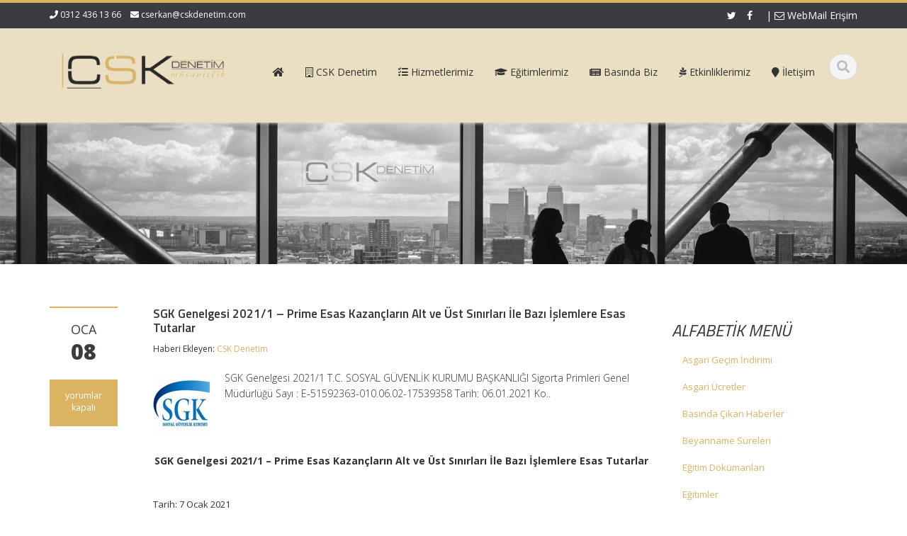

--- FILE ---
content_type: text/html; charset=UTF-8
request_url: http://www.cskdenetim.com/sgk-genelgesi-2021-1-prime-esas-kazanclarin-alt-ve-ust-sinirlari-ile-bazi-islemlere-esas-tutarlar/
body_size: 17799
content:
<!DOCTYPE html>
<html lang="tr">
<head>
<meta charset="UTF-8">
<meta name="viewport" content="width=device-width">
<title>SGK Genelgesi 2021/1 – Prime Esas Kazançların Alt ve Üst Sınırları İle Bazı İşlemlere Esas Tutarlar | CSK Denetim &amp; Müşavirlik Hizmetleri</title>
<link rel="apple-touch-icon" sizes="57x57" href="favicon/apple-icon-57x57.png">
<link rel="apple-touch-icon" sizes="60x60" href="favicon/apple-icon-60x60.png">
<link rel="apple-touch-icon" sizes="72x72" href="favicon/apple-icon-72x72.png">
<link rel="apple-touch-icon" sizes="76x76" href="favicon/apple-icon-76x76.png">
<link rel="apple-touch-icon" sizes="114x114" href="favicon/apple-icon-114x114.png">
<link rel="apple-touch-icon" sizes="120x120" href="favicon/apple-icon-120x120.png">
<link rel="apple-touch-icon" sizes="144x144" href="favicon/apple-icon-144x144.png">
<link rel="apple-touch-icon" sizes="152x152" href="favicon/apple-icon-152x152.png">
<link rel="apple-touch-icon" sizes="180x180" href="favicon/apple-icon-180x180.png">
<link rel="icon" type="image/png" sizes="192x192"  href="favicon/android-icon-192x192.png">
<link rel="icon" type="image/png" sizes="32x32" href="favicon/favicon-32x32.png">
<link rel="icon" type="image/png" sizes="96x96" href="favicon/favicon-96x96.png">
<link rel="icon" type="image/png" sizes="16x16" href="favicon/favicon-16x16.png">
<link rel="manifest" href="favicon/manifest.json">
<meta name="msapplication-TileColor" content="#ffffff">
<meta name="msapplication-TileImage" content="/ms-icon-144x144.png">
<meta name="theme-color" content="#0093dd">
<link rel="profile" href="http://gmpg.org/xfn/11">
<link rel="shortcut icon" href="http://www.cskdenetim.com/wp-content/uploads/2018/01/csk-icon.png"/>
<link rel="pingback" href="http://www.cskdenetim.com/xmlrpc.php">
<!--[if lt IE 9]>
<script src="http://www.cskdenetim.com/wp-content/themes/alomaliye3/includes/js/html5.js"></script>
<![endif]-->
<meta name='robots' content='max-image-preview:large' />
<link rel='dns-prefetch' href='//fonts.googleapis.com' />
<link rel="alternate" type="application/rss+xml" title="CSK Denetim &amp; Müşavirlik Hizmetleri &raquo; akışı" href="http://www.cskdenetim.com/feed/" />
<link rel="alternate" type="application/rss+xml" title="CSK Denetim &amp; Müşavirlik Hizmetleri &raquo; yorum akışı" href="http://www.cskdenetim.com/comments/feed/" />
<link rel="alternate" title="oEmbed (JSON)" type="application/json+oembed" href="http://www.cskdenetim.com/wp-json/oembed/1.0/embed?url=http%3A%2F%2Fwww.cskdenetim.com%2Fsgk-genelgesi-2021-1-prime-esas-kazanclarin-alt-ve-ust-sinirlari-ile-bazi-islemlere-esas-tutarlar%2F" />
<link rel="alternate" title="oEmbed (XML)" type="text/xml+oembed" href="http://www.cskdenetim.com/wp-json/oembed/1.0/embed?url=http%3A%2F%2Fwww.cskdenetim.com%2Fsgk-genelgesi-2021-1-prime-esas-kazanclarin-alt-ve-ust-sinirlari-ile-bazi-islemlere-esas-tutarlar%2F&#038;format=xml" />
<style id='wp-img-auto-sizes-contain-inline-css' type='text/css'>
img:is([sizes=auto i],[sizes^="auto," i]){contain-intrinsic-size:3000px 1500px}
/*# sourceURL=wp-img-auto-sizes-contain-inline-css */
</style>
<style id='wp-emoji-styles-inline-css' type='text/css'>
img.wp-smiley, img.emoji {
display: inline !important;
border: none !important;
box-shadow: none !important;
height: 1em !important;
width: 1em !important;
margin: 0 0.07em !important;
vertical-align: -0.1em !important;
background: none !important;
padding: 0 !important;
}
/*# sourceURL=wp-emoji-styles-inline-css */
</style>
<style id='wp-block-library-inline-css' type='text/css'>
:root{--wp-block-synced-color:#7a00df;--wp-block-synced-color--rgb:122,0,223;--wp-bound-block-color:var(--wp-block-synced-color);--wp-editor-canvas-background:#ddd;--wp-admin-theme-color:#007cba;--wp-admin-theme-color--rgb:0,124,186;--wp-admin-theme-color-darker-10:#006ba1;--wp-admin-theme-color-darker-10--rgb:0,107,160.5;--wp-admin-theme-color-darker-20:#005a87;--wp-admin-theme-color-darker-20--rgb:0,90,135;--wp-admin-border-width-focus:2px}@media (min-resolution:192dpi){:root{--wp-admin-border-width-focus:1.5px}}.wp-element-button{cursor:pointer}:root .has-very-light-gray-background-color{background-color:#eee}:root .has-very-dark-gray-background-color{background-color:#313131}:root .has-very-light-gray-color{color:#eee}:root .has-very-dark-gray-color{color:#313131}:root .has-vivid-green-cyan-to-vivid-cyan-blue-gradient-background{background:linear-gradient(135deg,#00d084,#0693e3)}:root .has-purple-crush-gradient-background{background:linear-gradient(135deg,#34e2e4,#4721fb 50%,#ab1dfe)}:root .has-hazy-dawn-gradient-background{background:linear-gradient(135deg,#faaca8,#dad0ec)}:root .has-subdued-olive-gradient-background{background:linear-gradient(135deg,#fafae1,#67a671)}:root .has-atomic-cream-gradient-background{background:linear-gradient(135deg,#fdd79a,#004a59)}:root .has-nightshade-gradient-background{background:linear-gradient(135deg,#330968,#31cdcf)}:root .has-midnight-gradient-background{background:linear-gradient(135deg,#020381,#2874fc)}:root{--wp--preset--font-size--normal:16px;--wp--preset--font-size--huge:42px}.has-regular-font-size{font-size:1em}.has-larger-font-size{font-size:2.625em}.has-normal-font-size{font-size:var(--wp--preset--font-size--normal)}.has-huge-font-size{font-size:var(--wp--preset--font-size--huge)}.has-text-align-center{text-align:center}.has-text-align-left{text-align:left}.has-text-align-right{text-align:right}.has-fit-text{white-space:nowrap!important}#end-resizable-editor-section{display:none}.aligncenter{clear:both}.items-justified-left{justify-content:flex-start}.items-justified-center{justify-content:center}.items-justified-right{justify-content:flex-end}.items-justified-space-between{justify-content:space-between}.screen-reader-text{border:0;clip-path:inset(50%);height:1px;margin:-1px;overflow:hidden;padding:0;position:absolute;width:1px;word-wrap:normal!important}.screen-reader-text:focus{background-color:#ddd;clip-path:none;color:#444;display:block;font-size:1em;height:auto;left:5px;line-height:normal;padding:15px 23px 14px;text-decoration:none;top:5px;width:auto;z-index:100000}html :where(.has-border-color){border-style:solid}html :where([style*=border-top-color]){border-top-style:solid}html :where([style*=border-right-color]){border-right-style:solid}html :where([style*=border-bottom-color]){border-bottom-style:solid}html :where([style*=border-left-color]){border-left-style:solid}html :where([style*=border-width]){border-style:solid}html :where([style*=border-top-width]){border-top-style:solid}html :where([style*=border-right-width]){border-right-style:solid}html :where([style*=border-bottom-width]){border-bottom-style:solid}html :where([style*=border-left-width]){border-left-style:solid}html :where(img[class*=wp-image-]){height:auto;max-width:100%}:where(figure){margin:0 0 1em}html :where(.is-position-sticky){--wp-admin--admin-bar--position-offset:var(--wp-admin--admin-bar--height,0px)}@media screen and (max-width:600px){html :where(.is-position-sticky){--wp-admin--admin-bar--position-offset:0px}}
/*# sourceURL=wp-block-library-inline-css */
</style><style id='global-styles-inline-css' type='text/css'>
:root{--wp--preset--aspect-ratio--square: 1;--wp--preset--aspect-ratio--4-3: 4/3;--wp--preset--aspect-ratio--3-4: 3/4;--wp--preset--aspect-ratio--3-2: 3/2;--wp--preset--aspect-ratio--2-3: 2/3;--wp--preset--aspect-ratio--16-9: 16/9;--wp--preset--aspect-ratio--9-16: 9/16;--wp--preset--color--black: #000000;--wp--preset--color--cyan-bluish-gray: #abb8c3;--wp--preset--color--white: #ffffff;--wp--preset--color--pale-pink: #f78da7;--wp--preset--color--vivid-red: #cf2e2e;--wp--preset--color--luminous-vivid-orange: #ff6900;--wp--preset--color--luminous-vivid-amber: #fcb900;--wp--preset--color--light-green-cyan: #7bdcb5;--wp--preset--color--vivid-green-cyan: #00d084;--wp--preset--color--pale-cyan-blue: #8ed1fc;--wp--preset--color--vivid-cyan-blue: #0693e3;--wp--preset--color--vivid-purple: #9b51e0;--wp--preset--gradient--vivid-cyan-blue-to-vivid-purple: linear-gradient(135deg,rgb(6,147,227) 0%,rgb(155,81,224) 100%);--wp--preset--gradient--light-green-cyan-to-vivid-green-cyan: linear-gradient(135deg,rgb(122,220,180) 0%,rgb(0,208,130) 100%);--wp--preset--gradient--luminous-vivid-amber-to-luminous-vivid-orange: linear-gradient(135deg,rgb(252,185,0) 0%,rgb(255,105,0) 100%);--wp--preset--gradient--luminous-vivid-orange-to-vivid-red: linear-gradient(135deg,rgb(255,105,0) 0%,rgb(207,46,46) 100%);--wp--preset--gradient--very-light-gray-to-cyan-bluish-gray: linear-gradient(135deg,rgb(238,238,238) 0%,rgb(169,184,195) 100%);--wp--preset--gradient--cool-to-warm-spectrum: linear-gradient(135deg,rgb(74,234,220) 0%,rgb(151,120,209) 20%,rgb(207,42,186) 40%,rgb(238,44,130) 60%,rgb(251,105,98) 80%,rgb(254,248,76) 100%);--wp--preset--gradient--blush-light-purple: linear-gradient(135deg,rgb(255,206,236) 0%,rgb(152,150,240) 100%);--wp--preset--gradient--blush-bordeaux: linear-gradient(135deg,rgb(254,205,165) 0%,rgb(254,45,45) 50%,rgb(107,0,62) 100%);--wp--preset--gradient--luminous-dusk: linear-gradient(135deg,rgb(255,203,112) 0%,rgb(199,81,192) 50%,rgb(65,88,208) 100%);--wp--preset--gradient--pale-ocean: linear-gradient(135deg,rgb(255,245,203) 0%,rgb(182,227,212) 50%,rgb(51,167,181) 100%);--wp--preset--gradient--electric-grass: linear-gradient(135deg,rgb(202,248,128) 0%,rgb(113,206,126) 100%);--wp--preset--gradient--midnight: linear-gradient(135deg,rgb(2,3,129) 0%,rgb(40,116,252) 100%);--wp--preset--font-size--small: 13px;--wp--preset--font-size--medium: 20px;--wp--preset--font-size--large: 36px;--wp--preset--font-size--x-large: 42px;--wp--preset--spacing--20: 0.44rem;--wp--preset--spacing--30: 0.67rem;--wp--preset--spacing--40: 1rem;--wp--preset--spacing--50: 1.5rem;--wp--preset--spacing--60: 2.25rem;--wp--preset--spacing--70: 3.38rem;--wp--preset--spacing--80: 5.06rem;--wp--preset--shadow--natural: 6px 6px 9px rgba(0, 0, 0, 0.2);--wp--preset--shadow--deep: 12px 12px 50px rgba(0, 0, 0, 0.4);--wp--preset--shadow--sharp: 6px 6px 0px rgba(0, 0, 0, 0.2);--wp--preset--shadow--outlined: 6px 6px 0px -3px rgb(255, 255, 255), 6px 6px rgb(0, 0, 0);--wp--preset--shadow--crisp: 6px 6px 0px rgb(0, 0, 0);}:where(.is-layout-flex){gap: 0.5em;}:where(.is-layout-grid){gap: 0.5em;}body .is-layout-flex{display: flex;}.is-layout-flex{flex-wrap: wrap;align-items: center;}.is-layout-flex > :is(*, div){margin: 0;}body .is-layout-grid{display: grid;}.is-layout-grid > :is(*, div){margin: 0;}:where(.wp-block-columns.is-layout-flex){gap: 2em;}:where(.wp-block-columns.is-layout-grid){gap: 2em;}:where(.wp-block-post-template.is-layout-flex){gap: 1.25em;}:where(.wp-block-post-template.is-layout-grid){gap: 1.25em;}.has-black-color{color: var(--wp--preset--color--black) !important;}.has-cyan-bluish-gray-color{color: var(--wp--preset--color--cyan-bluish-gray) !important;}.has-white-color{color: var(--wp--preset--color--white) !important;}.has-pale-pink-color{color: var(--wp--preset--color--pale-pink) !important;}.has-vivid-red-color{color: var(--wp--preset--color--vivid-red) !important;}.has-luminous-vivid-orange-color{color: var(--wp--preset--color--luminous-vivid-orange) !important;}.has-luminous-vivid-amber-color{color: var(--wp--preset--color--luminous-vivid-amber) !important;}.has-light-green-cyan-color{color: var(--wp--preset--color--light-green-cyan) !important;}.has-vivid-green-cyan-color{color: var(--wp--preset--color--vivid-green-cyan) !important;}.has-pale-cyan-blue-color{color: var(--wp--preset--color--pale-cyan-blue) !important;}.has-vivid-cyan-blue-color{color: var(--wp--preset--color--vivid-cyan-blue) !important;}.has-vivid-purple-color{color: var(--wp--preset--color--vivid-purple) !important;}.has-black-background-color{background-color: var(--wp--preset--color--black) !important;}.has-cyan-bluish-gray-background-color{background-color: var(--wp--preset--color--cyan-bluish-gray) !important;}.has-white-background-color{background-color: var(--wp--preset--color--white) !important;}.has-pale-pink-background-color{background-color: var(--wp--preset--color--pale-pink) !important;}.has-vivid-red-background-color{background-color: var(--wp--preset--color--vivid-red) !important;}.has-luminous-vivid-orange-background-color{background-color: var(--wp--preset--color--luminous-vivid-orange) !important;}.has-luminous-vivid-amber-background-color{background-color: var(--wp--preset--color--luminous-vivid-amber) !important;}.has-light-green-cyan-background-color{background-color: var(--wp--preset--color--light-green-cyan) !important;}.has-vivid-green-cyan-background-color{background-color: var(--wp--preset--color--vivid-green-cyan) !important;}.has-pale-cyan-blue-background-color{background-color: var(--wp--preset--color--pale-cyan-blue) !important;}.has-vivid-cyan-blue-background-color{background-color: var(--wp--preset--color--vivid-cyan-blue) !important;}.has-vivid-purple-background-color{background-color: var(--wp--preset--color--vivid-purple) !important;}.has-black-border-color{border-color: var(--wp--preset--color--black) !important;}.has-cyan-bluish-gray-border-color{border-color: var(--wp--preset--color--cyan-bluish-gray) !important;}.has-white-border-color{border-color: var(--wp--preset--color--white) !important;}.has-pale-pink-border-color{border-color: var(--wp--preset--color--pale-pink) !important;}.has-vivid-red-border-color{border-color: var(--wp--preset--color--vivid-red) !important;}.has-luminous-vivid-orange-border-color{border-color: var(--wp--preset--color--luminous-vivid-orange) !important;}.has-luminous-vivid-amber-border-color{border-color: var(--wp--preset--color--luminous-vivid-amber) !important;}.has-light-green-cyan-border-color{border-color: var(--wp--preset--color--light-green-cyan) !important;}.has-vivid-green-cyan-border-color{border-color: var(--wp--preset--color--vivid-green-cyan) !important;}.has-pale-cyan-blue-border-color{border-color: var(--wp--preset--color--pale-cyan-blue) !important;}.has-vivid-cyan-blue-border-color{border-color: var(--wp--preset--color--vivid-cyan-blue) !important;}.has-vivid-purple-border-color{border-color: var(--wp--preset--color--vivid-purple) !important;}.has-vivid-cyan-blue-to-vivid-purple-gradient-background{background: var(--wp--preset--gradient--vivid-cyan-blue-to-vivid-purple) !important;}.has-light-green-cyan-to-vivid-green-cyan-gradient-background{background: var(--wp--preset--gradient--light-green-cyan-to-vivid-green-cyan) !important;}.has-luminous-vivid-amber-to-luminous-vivid-orange-gradient-background{background: var(--wp--preset--gradient--luminous-vivid-amber-to-luminous-vivid-orange) !important;}.has-luminous-vivid-orange-to-vivid-red-gradient-background{background: var(--wp--preset--gradient--luminous-vivid-orange-to-vivid-red) !important;}.has-very-light-gray-to-cyan-bluish-gray-gradient-background{background: var(--wp--preset--gradient--very-light-gray-to-cyan-bluish-gray) !important;}.has-cool-to-warm-spectrum-gradient-background{background: var(--wp--preset--gradient--cool-to-warm-spectrum) !important;}.has-blush-light-purple-gradient-background{background: var(--wp--preset--gradient--blush-light-purple) !important;}.has-blush-bordeaux-gradient-background{background: var(--wp--preset--gradient--blush-bordeaux) !important;}.has-luminous-dusk-gradient-background{background: var(--wp--preset--gradient--luminous-dusk) !important;}.has-pale-ocean-gradient-background{background: var(--wp--preset--gradient--pale-ocean) !important;}.has-electric-grass-gradient-background{background: var(--wp--preset--gradient--electric-grass) !important;}.has-midnight-gradient-background{background: var(--wp--preset--gradient--midnight) !important;}.has-small-font-size{font-size: var(--wp--preset--font-size--small) !important;}.has-medium-font-size{font-size: var(--wp--preset--font-size--medium) !important;}.has-large-font-size{font-size: var(--wp--preset--font-size--large) !important;}.has-x-large-font-size{font-size: var(--wp--preset--font-size--x-large) !important;}
/*# sourceURL=global-styles-inline-css */
</style>
<style id='classic-theme-styles-inline-css' type='text/css'>
/*! This file is auto-generated */
.wp-block-button__link{color:#fff;background-color:#32373c;border-radius:9999px;box-shadow:none;text-decoration:none;padding:calc(.667em + 2px) calc(1.333em + 2px);font-size:1.125em}.wp-block-file__button{background:#32373c;color:#fff;text-decoration:none}
/*# sourceURL=/wp-includes/css/classic-themes.min.css */
</style>
<!-- <link rel='stylesheet' id='contact-form-7-css' href='http://www.cskdenetim.com/wp-content/plugins/contact-form-7/includes/css/styles.css?ver=5.9.5' type='text/css' media='all' /> -->
<link rel="stylesheet" type="text/css" href="//www.cskdenetim.com/wp-content/cache/wpfc-minified/9a9li7r5/7uezo.css" media="all"/>
<link rel='stylesheet' id='google-raleway-css' href='http://fonts.googleapis.com/css?family=Open+Sans%3A300italic%2C400italic%2C600italic%2C700italic%2C800italic%2C400%2C300%2C600%2C700%2C800&#038;ver=6.9' type='text/css' media='all' />
<!-- <link rel='stylesheet' id='ascent-bootstrap-css' href='http://www.cskdenetim.com/wp-content/themes/alomaliye3/includes/resources/bootstrap/css/bootstrap.css?ver=6.9' type='text/css' media='all' /> -->
<!-- <link rel='stylesheet' id='ascent-swipebox-css' href='http://www.cskdenetim.com/wp-content/themes/alomaliye3/includes/css/swipebox.css?ver=6.9' type='text/css' media='all' /> -->
<!-- <link rel='stylesheet' id='ascent-owl-carousel-css' href='http://www.cskdenetim.com/wp-content/themes/alomaliye3/includes/css/owl.carousel.css?ver=6.9' type='text/css' media='all' /> -->
<!-- <link rel='stylesheet' id='ascent-owl-theme-css' href='http://www.cskdenetim.com/wp-content/themes/alomaliye3/includes/css/owl.theme.css?ver=6.9' type='text/css' media='all' /> -->
<!-- <link rel='stylesheet' id='ascent-animations-css' href='http://www.cskdenetim.com/wp-content/themes/alomaliye3/includes/css/animations.css?ver=6.9' type='text/css' media='all' /> -->
<!-- <link rel='stylesheet' id='ascent-meanmenu-css' href='http://www.cskdenetim.com/wp-content/themes/alomaliye3/includes/css/meanmenu.css?ver=6.9' type='text/css' media='all' /> -->
<!-- <link rel='stylesheet' id='ascent-main-css' href='http://www.cskdenetim.com/wp-content/themes/alomaliye3/includes/css/main.css?ver=6.9' type='text/css' media='all' /> -->
<!-- <link rel='stylesheet' id='kc-general-css' href='http://www.cskdenetim.com/wp-content/plugins/kingcomposer/assets/frontend/css/kingcomposer.min.css?ver=2.9.6' type='text/css' media='all' /> -->
<!-- <link rel='stylesheet' id='kc-animate-css' href='http://www.cskdenetim.com/wp-content/plugins/kingcomposer/assets/css/animate.css?ver=2.9.6' type='text/css' media='all' /> -->
<!-- <link rel='stylesheet' id='kc-icon-1-css' href='http://www.cskdenetim.com/wp-content/plugins/kingcomposer/assets/css/icons.css?ver=2.9.6' type='text/css' media='all' /> -->
<link rel="stylesheet" type="text/css" href="//www.cskdenetim.com/wp-content/cache/wpfc-minified/97ok6eg7/7uezo.css" media="all"/>
<script src='//www.cskdenetim.com/wp-content/cache/wpfc-minified/fe1kg6c3/7uezo.js' type="text/javascript"></script>
<!-- <script type="text/javascript" src="http://www.cskdenetim.com/wp-includes/js/jquery/jquery.min.js?ver=3.7.1" id="jquery-core-js"></script> -->
<!-- <script type="text/javascript" src="http://www.cskdenetim.com/wp-includes/js/jquery/jquery-migrate.min.js?ver=3.4.1" id="jquery-migrate-js"></script> -->
<!-- <script type="text/javascript" src="http://www.cskdenetim.com/wp-content/themes/alomaliye3/includes/resources/bootstrap/js/bootstrap.js?ver=6.9" id="ascent-bootstrapjs-js"></script> -->
<!-- <script type="text/javascript" src="http://www.cskdenetim.com/wp-content/themes/alomaliye3/includes/js/bootstrap-wp.js?ver=6.9" id="ascent-bootstrapwp-js"></script> -->
<!-- <script type="text/javascript" src="http://www.cskdenetim.com/wp-content/themes/alomaliye3/includes/js/smoothscroll.js?ver=6.9" id="ascent-smoothscroll-js"></script> -->
<!-- <script type="text/javascript" src="http://www.cskdenetim.com/wp-content/themes/alomaliye3/includes/js/jquery.swipebox.js?ver=6.9" id="ascent-swipebox-js"></script> -->
<!-- <script type="text/javascript" src="http://www.cskdenetim.com/wp-content/themes/alomaliye3/includes/js/swipebox-config.js?ver=6.9" id="ascent-swipebox-config-js"></script> -->
<!-- <script type="text/javascript" src="http://www.cskdenetim.com/wp-content/themes/alomaliye3/includes/js/owl.carousel.js?ver=6.9" id="ascent-owl-carousel-js"></script> -->
<!-- <script type="text/javascript" src="http://www.cskdenetim.com/wp-content/themes/alomaliye3/includes/js/jquery.appear.js?ver=6.9" id="ascent-appear-js"></script> -->
<!-- <script type="text/javascript" src="http://www.cskdenetim.com/wp-content/themes/alomaliye3/includes/js/jquery.meanmenu.js?ver=6.9" id="ascent-meanmenu-js"></script> -->
<!-- <script type="text/javascript" src="http://www.cskdenetim.com/wp-content/themes/alomaliye3/includes/js/jquery.velocity.js?ver=6.9" id="ascent-velocity-js"></script> -->
<!-- <script type="text/javascript" src="http://www.cskdenetim.com/wp-content/themes/alomaliye3/includes/js/appear.config.js?ver=6.9" id="ascent-appear-config-js"></script> -->
<!-- <script type="text/javascript" src="http://www.cskdenetim.com/wp-content/themes/alomaliye3/includes/js/main.js?ver=6.9" id="ascent-themejs-js"></script> -->
<!-- <script type="text/javascript" src="http://www.cskdenetim.com/wp-content/themes/alomaliye3/includes/js/enable-sticky-header.js?ver=6.9" id="ascent-enable-sticky-header-js"></script> -->
<link rel="https://api.w.org/" href="http://www.cskdenetim.com/wp-json/" /><link rel="alternate" title="JSON" type="application/json" href="http://www.cskdenetim.com/wp-json/wp/v2/posts/4424" /><link rel="EditURI" type="application/rsd+xml" title="RSD" href="http://www.cskdenetim.com/xmlrpc.php?rsd" />
<meta name="generator" content="WordPress 6.9" />
<link rel="canonical" href="http://www.cskdenetim.com/sgk-genelgesi-2021-1-prime-esas-kazanclarin-alt-ve-ust-sinirlari-ile-bazi-islemlere-esas-tutarlar/" />
<link rel='shortlink' href='http://www.cskdenetim.com/?p=4424' />
<link rel="preconnect" href="https://fonts.googleapis.com">
<link rel="preconnect" href="https://fonts.gstatic.com">
<link href='https://fonts.googleapis.com/css2?display=swap&family=Open+Sans:wght@300&family=Titillium+Web:ital,wght@0,600;1,400' rel='stylesheet'><script type="text/javascript">var kc_script_data={ajax_url:"http://www.cskdenetim.com/wp-admin/admin-ajax.php"}</script><style type='text/css' id='dynamic-css'>
::selection{
background:#dab463;
}
::selection{
color:#FFF;
}
::-moz-selection{
background:#dab463;
}
::-moz-selection{
color:#FFF;
}
h1 a:hover, h2 a:hover, h3 a:hover, h4 a:hover, h5 a:hover, h6 a:hover, a, .header-top a:hover, .site-branding h1.site-title a, #colophon .widget_calendar table a:hover{
color:#dab463;
}
.read-more, .read-more.black:hover, .pager li > a:hover, .pager li > a:focus, #home-slider .slide-content .btn, table thead, a#scroll-top, .post-meta-info .entry-meta .comments_count, body input[type="submit"]:hover, body input[type="submit"]:focus, .mean-container .mean-bar, .mean-container .mean-bar .mean-nav ul li a.meanmenu-reveal, .mean-container .mean-bar .mean-nav ul li a.mean-expand:hover{
background-color:#dab463;
}
nav.main-menu ul > li:hover > a, nav.main-menu ul > .current-menu-item > a, nav.main-menu ul .current_page_item > a, nav.main-menu ul > li:hover > a, nav.main-menu ul > .current-menu-item > a, .mean-container a.meanmenu-reveal, .comment a.btn, .error-404, .mean-container .mean-bar .meanmenu-reveal {
background:#dab463;
}
.wp-caption, .header-top, nav.main-menu ul > li ul, .pager li > a:hover, .pager li > a:focus, #colophon, .entry-content blockquote, .post-meta-info .entry-meta, .comment a.btn, body input[type="text"]:focus, body input[type="email"]:focus, body input[type="url"]:focus, body input[type="tel"]:focus, body input[type="number"]:focus, body input[type="date"]:focus, body input[type="range"]:focus, body input[type="password"]:focus, body input[type="text"]:focus, body textarea:focus, body .form-control:focus, select:focus {
border-color:#dab463;
}
.nav > li > a:hover, .nav > li > a:focus, .post-meta-info .entry-meta, .comment-form .alert-info{
background-color:#ffffff;
}
.entry-content blockquote{
background:#ffffff;
}
.error-404 a{
color:#ffffff;
}
.comment-form .alert-info{
border-color:#ffffff;
}
.comment-form .alert-info{
border-color:#ffffff;
}
.comment-form .alert-info{
color:#9e7827;
}
@media (max-width: 991px) and (min-width: 0px) {
.post-meta-info .entry-meta .comments_count,
.post-meta-info .entry-meta {
background: none;
border-color: transparent;
background-color: transparent;
}
.post-meta-info .entry-meta .comments_count a  {
background: none;
}
}</style>    <style type="text/css">
</style>
<link rel="icon" href="http://www.cskdenetim.com/wp-content/uploads/2018/01/cropped-csk-icon-32x32.png" sizes="32x32" />
<link rel="icon" href="http://www.cskdenetim.com/wp-content/uploads/2018/01/cropped-csk-icon-192x192.png" sizes="192x192" />
<link rel="apple-touch-icon" href="http://www.cskdenetim.com/wp-content/uploads/2018/01/cropped-csk-icon-180x180.png" />
<meta name="msapplication-TileImage" content="http://www.cskdenetim.com/wp-content/uploads/2018/01/cropped-csk-icon-270x270.png" />
<style id="egf-frontend-styles" type="text/css">
p {font-family: 'Open Sans', sans-serif;font-size: 14px;font-style: normal;font-weight: 300;line-height: 1.6;} h1 {font-family: 'Titillium Web', sans-serif;font-size: 17px;font-style: normal;font-weight: 600;} h2 {font-family: 'Titillium Web', sans-serif;font-size: 15px;font-style: normal;font-weight: 600;} h3 {font-family: 'Titillium Web', sans-serif;font-style: italic;font-weight: 400;} h4 {font-family: 'Titillium Web', sans-serif;font-style: normal;font-weight: 600;} h5 {} h6 {} 	</style>
</head>
<body class="wp-singular post-template-default single single-post postid-4424 single-format-standard wp-theme-alomaliye3 kc-css-system">
<header id="masthead" class="site-header" role="banner">
<div class="header-top">
<div class="container">
<div class="row">
<div class="col-sm-6">
<div class="mail-info">
<span class="phone-info"><i class="fa fa-phone"></i> 0312 436 13 66</span>
<span><i class="fa fa-envelope"></i> <a href="mailto:cserkan@cskdenetim.com">cserkan@cskdenetim.com</a></span>
</div>
</div><!-- .col-sm-6-->
<div class="col-sm-6">
<div class="header-social-icon-wrap">
<ul class="social-icons">
<li class="social-icon"><a target="_blank" href="http://twitter.com"><i class="fa fa-twitter"></i></a></li><li class="social-icon"><a target="_blank" href="http://facebook.com"><i class="fa fa-facebook"></i></a></li>							| <a href="http://webmail.cskdenetim.com" target="_blank"><i class="fa fa-envelope-o"></i>  WebMail Erişim</a>
</ul>
</div><!--.header-social-icon-wrap-->
</div><!-- .col-sm-6-->
</div>
</div>
</div>
<div id="header-main" class="header-bottom">
<div class="header-bottom-inner">
<div class="container">
<div class="row">
<div class="col-sm-3">
<div id="logo">
<div class="site-header-inner col-sm-12">
<div class="site-branding">
<h1 class="site-title">
<a href="http://www.cskdenetim.com/" title="CSK Denetim &amp; Müşavirlik Hizmetleri" rel="home">
<img src="http://www.cskdenetim.com/wp-content/uploads/2018/01/cskdenetim.png" alt="CSK Denetim &amp; Müşavirlik Hizmetleri">
</a>
</h1>
<h4 class="site-description"></h4>
</div>
</div>
</div>
</div><!--.col-sm-3-->
<br>
<div class="col-sm-9">
<div class="header-search pull-right">
<div id="header-search-button"><i class="fa fa-search"></i></div>
</div>
<div class="site-navigation pull-right">
<nav class="main-menu">
<ul id="menu-anamenu" class="header-nav clearfix"><li id="menu-item-2572" class="menu-item menu-item-type-custom menu-item-object-custom menu-item-home menu-item-2572"><a href="http://www.cskdenetim.com"><h5><i class="fa fa-home"></i>  </h5></a></li>
<li id="menu-item-2573" class="menu-item menu-item-type-custom menu-item-object-custom menu-item-has-children menu-item-2573"><a href="#"><h5><i class="fa fa-building-o"></i>  CSK Denetim</h5></a>
<ul class="sub-menu">
<li id="menu-item-2564" class="menu-item menu-item-type-post_type menu-item-object-page menu-item-2564"><a href="http://www.cskdenetim.com/hakkimda/"><h5><i class="fa fa-question-circle"></i>  Hakkımızda</h5></a></li>
<li id="menu-item-2578" class="menu-item menu-item-type-post_type menu-item-object-page menu-item-2578"><a href="http://www.cskdenetim.com/ekibimiz-2/"><h5><i class="fa fa-users"></i>  Ekibimiz</h5></a></li>
</ul>
</li>
<li id="menu-item-2565" class="menu-item menu-item-type-post_type menu-item-object-page menu-item-2565"><a href="http://www.cskdenetim.com/hizmetlerimiz/"><h5><i class= "fa fa-tasks"></i>  Hizmetlerimiz</h5></a></li>
<li id="menu-item-2580" class="menu-item menu-item-type-custom menu-item-object-custom menu-item-has-children menu-item-2580"><a href="#"><h5><i class="fa fa-graduation-cap"> </i>  Eğitimlerimiz</h5></a>
<ul class="sub-menu">
<li id="menu-item-2561" class="menu-item menu-item-type-post_type menu-item-object-page menu-item-2561"><a href="http://www.cskdenetim.com/egitimler/"><h5><i class="fa fa-pencil-square-o"></i>  Eğitimler </h5></a></li>
<li id="menu-item-2560" class="menu-item menu-item-type-post_type menu-item-object-page menu-item-2560"><a href="http://www.cskdenetim.com/egitim-dokumanlari/"><h5><i class="fa fa-file-pdf-o"></i>  Eğitim Dökümanları</h5></a></li>
<li id="menu-item-2577" class="menu-item menu-item-type-post_type menu-item-object-page menu-item-2577"><a href="http://www.cskdenetim.com/sirkuler/"><h5><i class="fa fa-file-pdf-o"></i>  Sirküler </h5></a></li>
</ul>
</li>
<li id="menu-item-2562" class="menu-item menu-item-type-post_type menu-item-object-page menu-item-2562"><a href="http://www.cskdenetim.com/basinda-biz/"><h5><i class="fa fa-newspaper-o"></i>  Basında Biz</h5></a></li>
<li id="menu-item-2563" class="menu-item menu-item-type-post_type menu-item-object-page menu-item-2563"><a href="http://www.cskdenetim.com/etkinlikler/"><h5><i class="fa fa-pagelines"> </i>  Etkinliklerimiz </h5></a></li>
<li id="menu-item-2566" class="menu-item menu-item-type-post_type menu-item-object-page menu-item-2566"><a href="http://www.cskdenetim.com/iletisim/"><h5><i class="fa fa-map-marker"> </i>  İletişim</h5></a></li>
</ul>            			    </nav>
<div id="responsive-menu-container"></div>
</div><!-- .site-navigation -->
</div><!--.col-sm-9-->
</div><!--.row-->
</div><!-- .container -->
</div><!--.header-bottom-inner-->
</div><!--.header-bottom-->
<div id="header-search-form-wrap" class="header-search-form-wrap">
<div class="container">
<form role="search" method="get" class="header-search-form search-form" action="http://www.cskdenetim.com/">
<div class="control-group">
<i class="fa fa-search"></i>  
<input type="search" class="search-field" placeholder="Arama Motoru &hellip;" value="" name="s" title="Search for:">
<button class="search" type="submit"><i class="icon-search"></i></button>
</div>
</form>
</div>
</div>
</header><!-- #masthead -->
<div id="banner">
<img src="http://www.cskdenetim.com/wp-content/uploads/2018/01/bannerz.jpg" alt="CSK Denetim &amp; Müşavirlik Hizmetleri-Banner">
</div>
<div class="main-content">
<div class="container">
<div id="content" class="main-content-inner">
<div class="row">
<div class="col-sm-12 col-md-9">
<article id="post-4424" class="post-4424 post type-post status-publish format-standard hentry category-genel">
<div class="row">
<div class="post-meta-info col-sm-12 col-md-2">
<div class="entry-meta">
<time class="entry-time updated" itemprop="datePublished" datetime="2021-01-08T09:46:40+03:00">Oca<strong>08</strong></time>
<span class="comments_count clearfix entry-comments-link"><span><span class="screen-reader-text">SGK Genelgesi 2021/1 – Prime Esas Kazançların Alt ve Üst Sınırları İle Bazı İşlemlere Esas Tutarlar için</span> yorumlar kapalı</span></span>
</div><!-- .entry-meta -->
</div><!--.post-meta-info-->
<div class="post-content-wrap col-sm-12 col-md-10">
<header class="page-header">
<h1 class="entry-title">SGK Genelgesi 2021/1 – Prime Esas Kazançların Alt ve Üst Sınırları İle Bazı İşlemlere Esas Tutarlar</h1>
<span class="entry-author">
Haberi Ekleyen:			<span class="author vcard entry-author-link">
<a href="http://www.cskdenetim.com/author/admin/" title="CSK Denetim tarafından yazılan yazılar" rel="author">CSK Denetim</a>			</span>
</span>
</header><!-- .entry-header -->
<div class="entry-content">
<p><a href="http://www.alohaber.net/wp/2010/06/sosyal-guvenlik-kurumu-saglik-uygulama-tebliginde-degisiklik-yapilmasina-dair-teblig/sgk/" rel="attachment wp-att-330"><img decoding="async" class="alignleft size-full wp-image-330" src="http://www.alohaber.net/wp/wp-content/uploads/2010/06/sgk.jpg" alt="" width="80" height="80" /></a>SGK Genelgesi 2021/1 T.C. SOSYAL G&#220;VENL&#304;K KURUMU BA&#350;KANLI&#286;I Sigorta Primleri Genel M&#252;d&#252;rl&#252;&#287;&#252; Say&#305; : E-51592363-010.06.02-17539358 Tarih: 06.01.2021 Ko..</p>
<p>&nbsp;</p>
<p><span id="more-4424"></span></p>
<p>&nbsp;</p>
<p class="post-tile entry-title" style="text-align: center"><strong>SGK Genelgesi 2021/1 – Prime Esas Kazan&#231;lar&#305;n Alt ve &#220;st S&#305;n&#305;rlar&#305; &#304;le Baz&#305; &#304;&#351;lemlere Esas Tutarlar</strong></p>
<p>&nbsp;</p>
<div class="mom-post-meta single-post-meta">Tarih: 7 Ocak 2021 </div>
<div class="entry-content">
<h4>SGK Genelgesi 2021/1</h4>
<p>T.C.</p>
<p>SOSYAL G&#220;VENL&#304;K KURUMU BA&#350;KANLI&#286;I</p>
<p>Sigorta Primleri Genel M&#252;d&#252;rl&#252;&#287;&#252;</p>
<p>Say&#305; : E-51592363-010.06.02-17539358</p>
<p>Tarih: 06.01.2021</p>
<p>Konu : Prime esas kazan&#231;lar&#305;n alt ve &#252;st s&#305;n&#305;rlar&#305; ile baz&#305; i&#351;lemlere esas tutarlar</p>
<p>GENELGE</p>
<p>2021/1</p>
<p><strong><a href="https://www.alomaliye.com/2003/06/10/is-kanunu-4857-sayili-kanun/">4857 say&#305;l&#305; &#304;&#351; Kanununun</a></strong> 39 uncu maddesine istinaden Asgari &#220;cret Tespit Komisyonunca 2021 y&#305;l&#305; i&#231;in uygulanacak olan asgari &#252;cret, 1/1/2021 ila 31/12/2021 tarihleri aras&#305; i&#231;in tespit edilerek, 30/12/2020 tarihli ve 31350 say&#305;l&#305; Resmi Gazetede yay&#305;mlanm&#305;&#351;t&#305;r.</p>
<p>Asgari &#220;cret Tespit Komisyonunca al&#305;nan karara istinaden, <strong>1/1/2021 ila 31/12/2021</strong> tarihleri aras&#305; i&#231;in bir g&#252;nl&#252;k normal &#231;al&#305;&#351;ma kar&#351;&#305;l&#305;&#287;&#305; asgari &#252;cret <strong>119,25</strong> (y&#252;z ondokuz lira yirmibe&#351; kuru&#351; ) T&#252;rk Liras&#305; olarak tespit edilmi&#351;tir.</p>
<p>Buna g&#246;re, 1/1/2021 ila 31/12/2021 tarihleri aras&#305;nda uygulanmak &#252;zere sigortal&#305;lar i&#231;in sigorta primine esas g&#252;nl&#252;k ve ayl&#305;k kazan&#231;lar&#305;n alt ve &#252;st s&#305;n&#305;rlar&#305;nda, yurt d&#305;&#351;&#305;nda ge&#231;en s&#252;reler ile hizmet bor&#231;lanmalar&#305;nda, iste&#287;e ba&#287;l&#305; sigortal&#305;lar ve genel sa&#287;l&#305;k sigortal&#305;lar&#305;n&#305;n &#246;deyecekleri primlerde dikkate al&#305;nacak tutarlar ile idari para cezalar&#305;nda, ge&#231;ici i&#351; g&#246;remezlik, cenaze ve emzirme &#246;deneklerinde dikkate al&#305;nacak tutarlar a&#351;a&#287;&#305;da g&#246;sterilmi&#351;tir.</p>
<p><strong>1- 5510 say&#305;l&#305; Kanunun 4 &#252;nc&#252; maddesinin birinci f&#305;kras&#305;n&#305;n (a) bendine tabi sigortal&#305;lar&#305;n sigorta primi ve i&#351;sizlik sigortas&#305; primlerine esas g&#252;nl&#252;k ve ayl&#305;k kazan&#231;lar&#305;n&#305;n alt ve &#252;st s&#305;n&#305;rlar&#305;</strong></p>
<p><strong>1.1- Bir i&#351;verene ba&#287;l&#305; olarak &#231;al&#305;&#351;an sigortal&#305;lar i&#231;in;</strong></p>
<p><strong>a) &#214;zel sekt&#246;rde:</strong></p>
<p><strong>1/1/2021 ila 31/12/2021 tarihleri aras&#305;nda sigorta primine esas;</strong></p>
<p>G&#252;nl&#252;k kazan&#231; alt s&#305;n&#305;r&#305; : 119,25 TL</p>
<p>Ayl&#305;k kazan&#231; alt s&#305;n&#305;r&#305; : 3.577,50 TL</p>
<p>G&#252;nl&#252;k kazan&#231; &#252;st s&#305;n&#305;r&#305; : 894,38 TL(*)</p>
<p>Ayl&#305;k kazan&#231; &#252;st s&#305;n&#305;r&#305; : 26.831,40 TL</p>
<p><strong>b) Kamu sekt&#246;r&#252;nde:</strong></p>
<p><strong>15/12/2020 – 14/1/2021 d&#246;neminde sigorta primine esas kazan&#231; alt s&#305;n&#305;r&#305;;</strong></p>
<p>2020 y&#305;l&#305; Aral&#305;k ay&#305;n&#305;n ikinci yar&#305;s&#305; i&#231;in: 98,10 TL x 16 g&#252;n = 1.569,60 TL</p>
<p>2021 y&#305;l&#305; Ocak ay&#305;n&#305;n ilk yar&#305;s&#305; i&#231;in : 119,25 TL x 14 g&#252;n = 1.669,50 TL</p>
<p>15/12/2020-14/1/2021 devresi i&#231;in  : 1.569,60 TL + 1.669,50 TL = 3.239,10 TL</p>
<p><strong>15/12/2020 – 14/1/2021 d&#246;neminde sigorta primine esas kazan&#231; &#252;st s&#305;n&#305;r&#305;;</strong></p>
<p>2020 y&#305;l&#305; Aral&#305;k ay&#305;n&#305;n ikinci yar&#305;s&#305; i&#231;in: 735,75 TL x 16 g&#252;n = 11.772,00 TL</p>
<p>2021 y&#305;l&#305; Ocak ay&#305;n&#305;n ilk yar&#305;s&#305; i&#231;in : 894,38 TL x 14 g&#252;n =12.521,32 TL</p>
<p>15/12/2020-14/1/2021 devresi i&#231;in : 11.772,00 TL + 12.521,32 TL = 24.293,32 TL</p>
<p><strong>15/1/ 2021 ila 14/12/2021 tarihleri aras&#305;nda sigorta primine esas;</strong></p>
<p>Ayl&#305;k kazan&#231; alt s&#305;n&#305;r&#305; : 3.577,50 TL</p>
<p>Ayl&#305;k kazan&#231; &#252;st s&#305;n&#305;r&#305; : 26.831,40 TL(*)</p>
<div class="mom-e3lanat-wrap  ">
<div class="mom-e3lanat ">
<div class="mom-e3lanat-inner">
<div class="mom-e3lan" data-id="102318">
<div class="e3lan-code"><strong>1.2- &#199;&#305;rak ve &#246;&#287;renciler i&#231;in;</strong></div>
</div>
</div>
</div>
</div>
<p>3308 say&#305;l&#305; Mesleki E&#287;itim Kanununun 25 inci maddesinin d&#246;rd&#252;nc&#252; f&#305;kras&#305; uyar&#305;nca; aday &#231;&#305;rak, &#231;&#305;raklar, i&#351;letmelerde mesleki e&#287;itim g&#246;ren &#246;&#287;renciler ile mesleki ve teknik orta&#246;&#287;retim okul ve kurumlar&#305;nda okumakta iken staja, tamamlay&#305;c&#305; e&#287;itime veya alan e&#287;itimine tabi tutulan &#246;&#287;rencilerin sigorta primleri, asgari &#252;cretin y&#252;zde ellisi &#252;zerinden hesaplanmaktad&#305;r.</p>
<p>Buna g&#246;re, bu kapsamda yer alan &#231;&#305;rak ve &#246;&#287;rencilerin prime esas kazan&#231;lar&#305;;</p>
<p><strong>a) Ayl&#305;k prim ve hizmet belgelerini ay&#305;n 1’i ila 30’u aras&#305;nda d&#252;zenleyenler i&#231;in;</strong></p>
<p><strong>1/1/2021 ila 31/12/2021 tarihleri aras&#305;nda;</strong></p>
<p>G&#252;nl&#252;k kazan&#231; tutar&#305; : 59,63 TL(*)</p>
<p>Ayl&#305;k kazan&#231; tutar&#305; : 1.788,90 TL</p>
<p><strong>b) Ayl&#305;k prim ve hizmet belgelerini ay&#305;n 15’i ila takip eden ay&#305;n 14’&#252; aras&#305;nda d&#252;zenleyenler i&#231;in;</strong></p>
<p><strong>15/12/2020 – 14/1/2021 d&#246;nemi i&#231;in;</strong></p>
<p>2020 y&#305;l&#305; Aral&#305;k ay&#305; g&#252;nl&#252;k kazan&#231; tutar&#305;: 98,10 TL x %50 = 49,05 TL</p>
<p>2021 y&#305;l&#305; Ocak ay&#305; g&#252;nl&#252;k kazan&#231; tutar&#305;: 119,25 TL x %50 = 59,63 TL</p>
<p>2020 y&#305;l&#305; Aral&#305;k ay&#305;n&#305;n ikinci yar&#305;s&#305; i&#231;in: 49,05 TL x 16 g&#252;n = 784,80 TL</p>
<p>2021 y&#305;l&#305; Ocak ay&#305;n&#305;n ilk yar&#305;s&#305; i&#231;in : 59,63 TL x 14 g&#252;n = 834,82 TL 15/12/2020-14/1/2021 devresi i&#231;in : 784,80 TL + 834,82 TL = 1.619,62 TL</p>
<p><strong>15/1/2021 ila 14/12/2021 tarihleri aras&#305;nda sigorta primine esas;</strong></p>
<p>G&#252;nl&#252;k kazan&#231; tutar&#305; : 59,63 TL</p>
<p>Ayl&#305;k kazan&#231; tutar&#305; : 1.788,90 TL</p>
<p><strong>1.3- Y&#252;ksek&#246;&#287;renimleri s&#305;ras&#305;nda staja tabi tutulan &#246;&#287;renciler, k&#305;smi zamanl&#305; &#231;al&#305;&#351;t&#305;r&#305;lan &#246;&#287;renciler ile bursiyer ve kursiyerler i&#231;in;</strong></p>
<p>Y&#252;ksek&#246;&#287;renimleri s&#305;ras&#305;nda staja tabi tutulan &#246;&#287;renciler, kamu kurum ve kurulu&#351;lar&#305; taraf&#305;ndan desteklenen projelerde g&#246;revli bursiyerler ve 2547 say&#305;l&#305; Kanunun 46 nc&#305; maddesine tabi olarak k&#305;smi zamanl&#305; &#231;al&#305;&#351;t&#305;r&#305;lan &#246;&#287;rencilerden ayl&#305;k prime esas kazan&#231; tutar&#305; 5510 say&#305;l&#305; Kanunun 82 nci maddesine g&#246;re belirlenen g&#252;nl&#252;k prime esas kazan&#231; alt s&#305;n&#305;r&#305;n&#305;n otuz kat&#305;ndan fazla olmayanlar ile T&#252;rkiye &#304;&#351; Kurumu taraf&#305;ndan d&#252;zenlenen meslek edindirme, geli&#351;tirme ve de&#287;i&#351;tirme e&#287;itimine kat&#305;lan kursiyerlerin sigorta primleri, prime esas g&#252;nl&#252;k kazan&#231; alt s&#305;n&#305;r&#305; &#252;zerinden hesaplanmaktad&#305;r.</p>
<p>Buna g&#246;re, bu kapsamda yer alan &#246;&#287;renci, bursiyer ve kursiyerlerin prime esas kazan&#231;lar&#305;;</p>
<p><strong>a) Ayl&#305;k prim ve hizmet belgelerini ay&#305;n 1’i ila 30’u aras&#305;nda d&#252;zenleyenler i&#231;in;</strong></p>
<p>1/1/2021 ila 31/12/2021 tarihleri aras&#305;nda;</p>
<p>G&#252;nl&#252;k kazan&#231; tutar&#305; : 119,25 TL</p>
<p>Ayl&#305;k kazan&#231; tutar&#305; : 3.577,50 TL</p>
<p><strong>b) Ayl&#305;k prim ve hizmet belgelerini ay&#305;n 15’i ila takip eden ay&#305;n 14’&#252; aras&#305;nda d&#252;zenleyenler i&#231;in;</strong></p>
<p><strong>15/12/2020 – 14/1/2021 d&#246;neminde sigorta primine esas kazan&#231; alt s&#305;n&#305;r&#305;;</strong></p>
<p>2020 y&#305;l&#305; Aral&#305;k ay&#305;n&#305;n ikinci yar&#305;s&#305; i&#231;in: 98,10 TL x 16 g&#252;n = 1.569,60 TL</p>
<p>2021 y&#305;l&#305; Ocak ay&#305;n&#305;n ilk yar&#305;s&#305; i&#231;in : 119,25 TL x 14 g&#252;n = 1.669,50 TL</p>
<p>15/12/2020-14/1/2021 devresi i&#231;in : 1.569,60 TL + 1.669,50 TL = 3.239,10 TL</p>
<p><strong>15/1/2021 ila 14/12/2021 tarihleri aras&#305;nda sigorta primine esas;</strong></p>
<p>G&#252;nl&#252;k kazan&#231; tutar&#305; : 119,25 TL</p>
<p>Ayl&#305;k kazan&#231; tutar&#305; : 3.577,50 TL</p>
<p><strong>1.4- Prime esas kazan&#231;lardan istisna tutulacak yemek paras&#305;, &#231;ocuk zamm&#305; ve aile zamm&#305; (yard&#305;m&#305;) tutarlar&#305;;</strong></p>
<p>5510 Say&#305;l&#305; Kanunun 4 &#252;nc&#252; maddesinin birinci f&#305;kras&#305;n&#305;n (a) bendine tabi sigortal&#305;lar&#305;n;</p>
<p><strong>– Yemek paras&#305;:</strong></p>
<p>1/1/2021 ila 31/12/2021 tarihleri aras&#305;nda; 119,25 TL x % 6 = 7,16 TL (*) (G&#252;nl&#252;k)</p>
<p><strong>– &#199;ocuk zamm&#305;:</strong></p>
<p>1/1/2021 ila 31/12/2021 tarihleri aras&#305;nda; 3.577,50 TL x % 2 = 71,55 TL (Ayl&#305;k)</p>
<p><strong>– Aile zamm&#305; (yard&#305;m&#305;):</strong></p>
<p>1/1/2021 ila 31/12/2021 tarihleri aras&#305;nda; 3.577,50 TL x %10 =357,75 TL (Ayl&#305;k) tutar&#305;ndaki kazan&#231;lar&#305;, prime esas kazanca dahil edilmeyecektir.</p>
<p><strong>1.5- Sosyal G&#252;venlik S&#246;zle&#351;mesi Olmayan &#220;lkelerde &#304;&#351; &#220;stlenen &#304;&#351;verenlerce Yurt D&#305;&#351;&#305;ndaki &#304;&#351;yerlerinde &#199;al&#305;&#351;t&#305;r&#305;lmak &#220;zere G&#246;t&#252;r&#252;len Sigortal&#305;lar i&#231;in;</strong></p>
<p>5510 say&#305;l&#305; Kanunun 82 nci maddesinin birinci f&#305;kras&#305; gere&#287;ince sigorta primine esas kazan&#231; &#252;st s&#305;n&#305;r&#305; sosyal g&#252;venlik s&#246;zle&#351;mesi olmayan &#252;lkelerde i&#351; &#252;stlenen i&#351;verenlerce yurt d&#305;&#351;&#305;ndaki i&#351;yerlerinde &#231;al&#305;&#351;t&#305;r&#305;lmak &#252;zere g&#246;t&#252;r&#252;len T&#252;rk i&#351;&#231;iler i&#231;in 3 kat&#305; olup s&#246;z konusu h&#252;k&#252;m gere&#287;ince sosyal g&#252;venlik s&#246;zle&#351;mesi olmayan &#252;lkelerde i&#351; &#252;stlenen i&#351;verenlerce yurt d&#305;&#351;&#305;ndaki i&#351;yerlerinde &#231;al&#305;&#351;t&#305;r&#305;lmak &#252;zere g&#246;t&#252;r&#252;len sigortal&#305;lar&#305;n;</p>
<p><strong>1/1/2021 ila 31/12/2021 tarihleri aras&#305;nda;</strong></p>
<p>G&#252;nl&#252;k kazan&#231; alt s&#305;n&#305;r&#305; : 119,25 TL</p>
<p>Ayl&#305;k kazan&#231; alt s&#305;n&#305;r&#305; : 3.577,50 TL</p>
<p>G&#252;nl&#252;k kazan&#231; &#252;st s&#305;n&#305;r&#305; : 357,75 TL</p>
<p>Ayl&#305;k kazan&#231; &#252;st s&#305;n&#305;r&#305; : 10.732,50 TL</p>
<p>olarak uygulanacakt&#305;r.</p>
<p><strong>1.6- 5510 say&#305;l&#305; Kanunun ek 9 uncu maddesi kapsam&#305;nda ev hizmetlerinde ayda 10 g&#252;n ve &#252;zerinde sigortal&#305; &#231;al&#305;&#351;t&#305;ran i&#351;verenlerin &#246;deyecekleri ayl&#305;k kazan&#231;lar&#305;n alt ve &#252;st s&#305;n&#305;rlar&#305; ile 10 g&#252;nden az sigortal&#305; &#231;al&#305;&#351;t&#305;ranlar&#305;n &#246;deyece&#287;i i&#351; kazas&#305; ve meslek hastal&#305;&#287;&#305; primleri ve sigortal&#305;larca yap&#305;lacak &#246;demeler</strong></p>
<p>a) 10 g&#252;n ve &#252;zerinde sigortal&#305; &#231;al&#305;&#351;t&#305;ran i&#351;verenler</p>
<p><strong>a.1- Ev hizmetlerinde sigortal&#305; &#231;al&#305;&#351;t&#305;ran i&#351;verenin sigortal&#305; ve i&#351;veren hissesi ile i&#351;sizlik sigortas&#305; primi dahil (5510 say&#305;l&#305; Kanunun 81 inci maddesinin birinci f&#305;kras&#305;n&#305;n (&#305;) bendi ile ikinci f&#305;kras&#305;, 4447 say&#305;l&#305; Kanunun 50 nci ve ge&#231;ici 10 uncu maddeleri te&#351;viklerinden yararlananlar i&#231;in yap&#305;lan indirimler hesaplamaya dahil edilmemi&#351;tir.),</strong></p>
<p><strong>1/1/2021 ila 31/12/2021 tarihleri aras&#305;nda g&#252;nl&#252;k kazan&#231; alt s&#305;n&#305;r&#305;na g&#246;re &#246;deyecekleri tutar</strong></p>
<p>Ayda 10 g&#252;n sigortal&#305; &#231;al&#305;&#351;t&#305;ran i&#231;in 119,25 x 10 x % 37,5 = 447,19 (*) TL</p>
<p>Ayda 30 g&#252;n sigortal&#305; &#231;al&#305;&#351;t&#305;ran i&#231;in 119,25 x 30 x % 37,5 = 1,341,56 TL</p>
<p><strong>1/1/2021 ila 31/12/2021 tarihleri aras&#305;nda g&#252;nl&#252;k kazan&#231; &#252;st s&#305;n&#305;r&#305;na g&#246;re &#246;deyecekleri tutar</strong></p>
<p>Ayda 10 g&#252;n sigortal&#305; &#231;al&#305;&#351;t&#305;ran i&#231;in 894,38 x 10 x % 37,5 = 3.353,93(*) TL</p>
<p>Ayda 30 g&#252;n sigortal&#305; &#231;al&#305;&#351;t&#305;ran i&#231;in 894,38 x 30 x % 37,5 = 10.061,78 (*) TL</p>
<p><strong>a.2- Ev hizmetlerinde sosyal g&#252;venlik destek primine tabi sigortal&#305; &#231;al&#305;&#351;t&#305;ran i&#351;verenin sigortal&#305; ve i&#351;veren hissesi dahil</strong></p>
<p><strong>1/1/2021 ila 31/12/2021 tarihleri aras&#305;nda g&#252;nl&#252;k kazan&#231; alt s&#305;n&#305;r&#305;na g&#246;re &#246;deyecekleri tutar</strong></p>
<p>Ayda 10 g&#252;n sigortal&#305; &#231;al&#305;&#351;t&#305;ran i&#231;in 119,25 x 10 x % 32 = 381,60 TL</p>
<p>Ayda 30 g&#252;n sigortal&#305; &#231;al&#305;&#351;t&#305;ran i&#231;in 119,25 x 30 x % 32 = 1.144,80 TL</p>
<p><strong>1/1/2021 ila 31/12/2021 tarihleri aras&#305;nda g&#252;nl&#252;k kazan&#231; &#252;st s&#305;n&#305;r&#305;na g&#246;re &#246;deyecekleri tutar</strong></p>
<p>Ayda 10 g&#252;n sigortal&#305; &#231;al&#305;&#351;t&#305;ran i&#231;in 894,38 x 10 x % 32 = 2.862,02(*) TL Ayda 30 g&#252;n sigortal&#305; &#231;al&#305;&#351;t&#305;ran i&#231;in 894,38 x 30 x % 32 = 8.586, 05(*) TL</p>
<p><strong>b) 10 g&#252;nden az sigortal&#305; &#231;al&#305;&#351;t&#305;ranlar ile sigortal&#305;lar y&#246;n&#252;nden yap&#305;lacak &#246;demeler</strong></p>
<p><strong>b.1- Ev hizmetlerinde ayda 10 g&#252;nden az sigortal&#305; &#231;al&#305;&#351;t&#305;ranlar&#305;n &#246;deyecekleri i&#351; kazas&#305; ve meslek hastal&#305;&#287;&#305; primi,</strong></p>
<p><strong>1/1/2021 ila 31/12/2021 tarihleri aras&#305;nda g&#252;nl&#252;k kazan&#231; alt s&#305;n&#305;r&#305;na g&#246;re &#246;deyecekleri tutar</strong></p>
<p>Ayda 1 g&#252;n sigortal&#305; &#231;al&#305;&#351;t&#305;ranlar i&#231;in 119,25 x % 2 = 2,39 TL (*)</p>
<p>Ayda 9 g&#252;n sigortal&#305; &#231;al&#305;&#351;t&#305;ranlar i&#231;in 2,39 x 9 = 21,51 TL</p>
<p><strong>b.2- Ev hizmetlerinde ayn&#305; i&#351;veren yan&#305;nda ayda 10 g&#252;nden az sigortal&#305; &#231;al&#305;&#351;anlar&#305;n &#246;deyecekleri malull&#252;k, ya&#351;l&#305;l&#305;k ve &#246;l&#252;m sigortas&#305; ile genel sa&#287;l&#305;k sigortas&#305; primi,</strong></p>
<p><strong>1/1/2021 ila 31/12/2021 tarihleri aras&#305;nda g&#252;nl&#252;k kazan&#231; alt s&#305;n&#305;r&#305;na g&#246;re &#246;deyecekleri tutar</strong></p>
<p>119,25 x 30 x % 32,5 = 1.162,69 (*) TL</p>
<p><strong>2- 5510 say&#305;l&#305; Kanunun 4 &#252;nc&#252; maddesinin birinci f&#305;kras&#305;n&#305;n (a) bendi kapsam&#305;nda primlerini kendileri &#246;deyen sigortal&#305;lar&#305;n prime esas ayl&#305;k kazan&#231;lar&#305;n&#305;n alt ve &#252;st s&#305;n&#305;rlar&#305; ile &#246;denecek prim tutarlar&#305;</strong></p>
<p><strong>2.1- 5510 say&#305;l&#305; Kanunun ek 5 inci maddesine tabi sigortal&#305;lar;</strong></p>
<p>5510 say&#305;l&#305; Kanunun ek 5 inci maddesine tabi olarak tar&#305;m veya orman i&#351;lerinde hizmet akdiyle s&#252;reksiz olarak &#231;al&#305;&#351;anlar,</p>
<p><strong>1/1/2021-31/12/2021 tarihleri aras&#305;nda;</strong></p>
<p>G&#252;nl&#252;k kazan&#231; alt s&#305;n&#305;r&#305;na g&#246;re :119,25 TL x 28 x % 34,5 =1.151,96 (*) TL,</p>
<p>G&#252;nl&#252;k kazan&#231; &#252;st s&#305;n&#305;r&#305;na g&#246;re : 894,38 TL x 28 x % 34,5 = 8.639,71 TL,</p>
<p>&#246;deyeceklerdir.</p>
<p><strong>2.2- 5510 say&#305;l&#305; Kanunun ek 6 nc&#305; maddesine tabi sigortal&#305;lar;</strong></p>
<p>5510 say&#305;l&#305; Kanunun ek 6 nc&#305; maddesine tabi olarak ticari taksi, dolmu&#351; ve benzeri nitelikteki &#351;ehir i&#231;i toplu ta&#351;&#305;ma ara&#231;lar&#305;nda &#231;al&#305;&#351;anlar ile K&#252;lt&#252;r ve Turizm Bakanl&#305;&#287;&#305;nca belirlenecek alanlarda k&#305;smi s&#252;reli i&#351; s&#246;zle&#351;mesiyle bir veya birden fazla ki&#351;i taraf&#305;ndan &#231;al&#305;&#351;t&#305;r&#305;lanlar,</p>
<p><strong>1/1/2021-31/12/2021 tarihleri aras&#305;nda i&#351;sizlik sigortas&#305; primi &#246;demek istemeyenler;</strong></p>
<p>G&#252;nl&#252;k kazan&#231; alt s&#305;n&#305;r&#305;na g&#246;re : 119,25 TL x 28 x % 32,5 = 1.085,18 TL (*),</p>
<p>G&#252;nl&#252;k kazan&#231; &#252;st s&#305;n&#305;r&#305;na g&#246;re : 894,38 TL x 28 x % 32,5 = 8.138,86 (*) TL,</p>
<p><strong>1/1/2021-31/12/2021 tarihleri aras&#305;nda i&#351;sizlik sigortas&#305; primi dahil &#246;demek isteyenler;</strong></p>
<p>G&#252;nl&#252;k kazan&#231; alt s&#305;n&#305;r&#305;na g&#246;re : 119,25 TL x 28 x % 35,5 = 1.185,35 (*) TL,</p>
<p>G&#252;nl&#252;k kazan&#231; &#252;st s&#305;n&#305;r&#305;na g&#246;re : 894,38 TL x 28 x % 35,5 = 8.890,14(*) TL &#246;deyeceklerdir.</p>
<p><strong>2.3- 5510 say&#305;l&#305; Kanunun 4 &#252;nc&#252; maddesinin birinci f&#305;kras&#305;n&#305;n (a) bendi kapsam&#305;nda iste&#287;e ba&#287;l&#305; sigortal&#305;lar;</strong></p>
<p><strong>a) 5510 say&#305;l&#305; Kanunun 5 inci maddesinin birinci f&#305;kras&#305;n&#305;n (g) bendine g&#246;re sadece malull&#252;k, ya&#351;l&#305;l&#305;k ve &#246;l&#252;m sigortas&#305; primi &#246;deyenler;</strong></p>
<p>1/1/2021 ila 31/12/2021 tarihleri aras&#305;nda &#246;denebilecek iste&#287;e ba&#287;l&#305; sigorta primi ayl&#305;k alt s&#305;n&#305;r&#305;,</p>
<p>119,25 TL x 30 x % 20 = 715,50 TL,</p>
<p>1/1/2021 ila 31/12/2021 tarihleri aras&#305;nda &#246;denebilecek iste&#287;e ba&#287;l&#305; sigorta primi ayl&#305;k &#252;st s&#305;n&#305;r&#305;,</p>
<p>894,38 TL x 30 x % 20 = 5.366,28 TL,</p>
<p><strong>b) Ay i&#231;inde 30 g&#252;nden az &#231;al&#305;&#351;an veya tam g&#252;n &#231;al&#305;&#351;mayanlardan kalan s&#252;relerinde iste&#287;e ba&#287;l&#305; sigortaya prim &#246;deyenler;</strong></p>
<p><strong>&#304;&#351;sizlik sigortas&#305; primi &#246;demek istemeyenler;</strong></p>
<p>1/1/2021-31/12/2021 tarihleri aras&#305;nda,</p>
<p>Ayl&#305;k kazan&#231; alt s&#305;n&#305;r&#305;na g&#246;re: 119,25 TL x 30 x %32 = 1.144,80 TL(/30 x g&#252;n say&#305;s&#305;),</p>
<p>Ayl&#305;k kazan&#231; &#252;st s&#305;n&#305;r&#305;na g&#246;re: 894,38 TL x 30 x %32 = 8.586.05(*) TL(/30 x g&#252;n say&#305;s&#305;),</p>
<p><strong>&#304;&#351;sizlik sigortas&#305; primi dahil &#246;deyecekler;</strong></p>
<p>1/1/2021-31/12/2021 tarihleri aras&#305;nda,</p>
<p>Ayl&#305;k kazan&#231; alt s&#305;n&#305;r&#305;na g&#246;re: 119,25 TL x 30 x % 35 = 1.252,13 (*) TL (/30 x g&#252;n say&#305;s&#305;),</p>
<p>Ayl&#305;k kazan&#231; &#252;st s&#305;n&#305;r&#305;na g&#246;re: 894,38 TL x 30 x % 35 = 9.390,99 TL (/30 x g&#252;n say&#305;s&#305;),</p>
<p>&#246;deyeceklerdir.</p>
<p><strong>2.4- 2925 say&#305;l&#305; Kanuna tabi sigortalar&#305;n prime esas kazan&#231; ve &#246;deyecekleri prim tutar&#305;;</strong></p>
<p>2925 say&#305;l&#305; Kanuna tabi sigortal&#305;lar&#305;n prime esas g&#252;nl&#252;k kazan&#231;lar&#305;, 5510 say&#305;l&#305; Kanunun 82 nci maddesine g&#246;re belirlenen prime esas kazanc&#305;n g&#252;nl&#252;k alt s&#305;n&#305;r&#305;, prim &#246;deme g&#252;n say&#305;s&#305; ise her ay i&#231;in 15 g&#252;nd&#252;r. Prim oran&#305; %32,5 olup %12,5’i genel sa&#287;l&#305;k sigortas&#305; primi, % 20’si malull&#252;k ya&#351;l&#305;l&#305;k ve &#246;l&#252;m sigortas&#305; primidir.</p>
<p>Buna g&#246;re, 2925 say&#305;l&#305; Kanuna tabi sigortal&#305;lar&#305;n, prime esas kazan&#231; tutar&#305; ve &#246;deyecekleri prim tutar&#305;:</p>
<p><strong>1/1/2021 ila 31/12/2021 tarihleri aras&#305;nda;</strong></p>
<p>119,25 TL x 15 x % 32,5 = 581,34 TL</p>
<p>olacakt&#305;r.</p>
<p><strong>3- 5510 say&#305;l&#305; Kanunun 4 &#252;nc&#252; maddesinin birinci f&#305;kras&#305;n&#305;n (b) bendine tabi sigortal&#305;lar&#305;n prime esas g&#252;nl&#252;k kazan&#231;lar&#305;n&#305;n alt ve &#252;st s&#305;n&#305;rlar&#305;na g&#246;re &#246;deyecekleri ayl&#305;k prim tutarlar&#305;</strong></p>
<p><strong>3.1- 5510 say&#305;l&#305; Kanunun 4 &#252;nc&#252; maddesinin birinci f&#305;kras&#305;n&#305;n (b) bendinin;</strong></p>
<p><strong>– (1), (2) ve (3) numaral&#305; alt bentlerine tabi sigortal&#305;lar&#305;n,</strong></p>
<p><strong>1/1/2021 ila 31/12/2021 tarihleri aras&#305;nda;</strong></p>
<p>G&#252;nl&#252;k kazan&#231; alt s&#305;n&#305;r&#305;na g&#246;re : 119,25 TL x 30 x % 34,5 = 1.234,24 (*) TL,</p>
<p>G&#252;nl&#252;k kazan&#231; &#252;st s&#305;n&#305;r&#305;na g&#246;re : 894,38 TL x 30 x % 34,5 = 9.256,83 TL,</p>
<p><strong>– (4) numaral&#305; alt bendi kapsam&#305;ndaki sigortal&#305;lar,</strong></p>
<p><strong>1/1/2021 ila 31/12/2021 tarihleri aras&#305;nda;</strong></p>
<p>G&#252;nl&#252;k kazan&#231; alt s&#305;n&#305;r&#305;na g&#246;re : 119,25 TL x 28 x % 34,5 = 1.151,96 (*) TL,</p>
<p>G&#252;nl&#252;k kazan&#231; &#252;st s&#305;n&#305;r&#305;na g&#246;re : 894,38 TL x 28 x % 34,5 = 8.639,71 TL,</p>
<p>prim &#246;deyeceklerdir.</p>
<p><strong>3.2- 5510 say&#305;l&#305; Kanunun 4 &#252;nc&#252; maddesinin birinci f&#305;kras&#305;n&#305;n (b) bendi kapsam&#305;nda iste&#287;e ba&#287;l&#305; sigortal&#305;lardan;</strong></p>
<p><strong>a) Malull&#252;k, ya&#351;l&#305;l&#305;k ve &#246;l&#252;m sigortas&#305; ile genel sa&#287;l&#305;k sigortas&#305; primi &#246;deyenler;</strong></p>
<p>1/1/2021 ila 31/12/2021 tarihleri aras&#305;nda &#246;denebilecek iste&#287;e ba&#287;l&#305; sigorta primi ayl&#305;k alt s&#305;n&#305;r&#305;,</p>
<p>119,25 TL x 30 x % 32 = 1.144,80 TL ,</p>
<p>1/1/2021 ila 31/12/2021 tarihleri aras&#305;nda &#246;denebilecek iste&#287;e ba&#287;l&#305; sigorta primi ayl&#305;k &#252;st s&#305;n&#305;r&#305;, 894,38 TL x 30 x % 32 = 8.586.05(*) TL</p>
<p><strong>b) Kanunun ge&#231;ici 16 nc&#305; maddesine g&#246;re sigortal&#305; olan iste&#287;e ba&#287;l&#305; kad&#305;n sigortal&#305;lar; </strong><strong>1/1/2021 ila 31/12/2021 tarihleri aras&#305;nda;</strong> 119,25 TL x 28 x % 32 =1.068,48 TL</p>
<p>prim &#246;deyeceklerdir.</p>
<p><strong>4- 5510 say&#305;l&#305; Kanunun 60 &#305;nc&#305; ve Ek 13 &#252;nc&#252; maddesi kapsam&#305;ndaki genel sa&#287;l&#305;k sigortal&#305;lar&#305;n&#305;n &#246;deyecekleri prim tutarlar&#305;;</strong></p>
<p><strong>4.1- 5510 say&#305;l&#305; Kanunun 60 &#305;nc&#305; maddesinin birinci f&#305;kras&#305;n&#305;n (g) bendi ve Ek 13 &#252;nc&#252; maddesi kapsam&#305;nda olanlar&#305;n &#246;deyecekleri genel sa&#287;l&#305;k sigortas&#305; primi;</strong></p>
<p><strong>1/1/2021 ila 31/12/2021 tarihleri aras&#305;nda &#246;deyecekleri genel sa&#287;l&#305;k sigortas&#305; ayl&#305;k prim tutar&#305;;</strong></p>
<p>3.577.50 x % 3 = 107,33 (*) TL, olacakt&#305;r.</p>
<p><strong>4.2- 5510 say&#305;l&#305; Kanunun 60 &#305;nc&#305; maddesinin birinci f&#305;kras&#305;n&#305;n (d) bendi kapsam&#305;nda olanlar&#305;n &#246;deyecekleri genel sa&#287;l&#305;k sigortas&#305; primi;</strong></p>
<p><strong>1/1/2021 ila 31/12/2021 tarihleri aras&#305;nda &#246;deyecekleri genel sa&#287;l&#305;k sigortas&#305; ayl&#305;k prim tutar&#305;;</strong></p>
<p>3.577.50 x 2 = 7.155,00 TL x % 12 = 858,60 TL,</p>
<p>olacakt&#305;r.</p>
<p><strong>4.3- 5510 say&#305;l&#305; Kanunun 60 &#305;nc&#305; maddesinin yedinci f&#305;kras&#305; kapsam&#305;ndaki yabanc&#305; uyruklu &#246;&#287;rencilerin &#246;deyecekleri genel sa&#287;l&#305;k sigortas&#305; primi;</strong></p>
<p>1/1/2021 ila 31/12/2021 tarihleri aras&#305;nda &#246;deyecekleri genel sa&#287;l&#305;k sigortas&#305; ayl&#305;k prim tutar&#305;;</p>
<p>3.577,50 TL / 3 = 1.192,50 TL x % 12 = 143,10 TL, olacakt&#305;r.</p>
<p><strong>4.4- 5510 say&#305;l&#305; Kanunun 60 &#305;nc&#305; maddesinin sekizinci f&#305;kras&#305; kapsam&#305;nda 19/3/1969 tarihli ve 1136 say&#305;l&#305; Avukatl&#305;k Kanunu uyar&#305;nca avukatl&#305;k staj&#305; yapmakta olup bakmakla y&#252;k&#252;ml&#252; olunan ki&#351;i durumunda olmayanlar i&#231;in T&#252;rkiye Barolar Birli&#287;i taraf&#305;ndan &#246;denecek genel sa&#287;l&#305;k sigortas&#305; primi;</strong></p>
<p><strong>1/1/2021 ila 31/12/2021 tarihleri aras&#305;nda &#246;deyecekleri genel sa&#287;l&#305;k sigortas&#305; ayl&#305;k prim tutar&#305;;</strong></p>
<p>3.577,50 TL x % 6 =214,65 TL,</p>
<p>olacakt&#305;r.</p>
<p><strong>5- 5510 say&#305;l&#305; Kanunun 41 inci maddesine g&#246;re yap&#305;lacak hizmet bor&#231;land&#305;r&#305;lmas&#305; ile 3201 say&#305;l&#305; Kanuna g&#246;re yurt d&#305;&#351;&#305;nda ge&#231;en s&#252;relerin bor&#231;land&#305;r&#305;lmas&#305;na esas tutar</strong></p>
<p>5510 say&#305;l&#305; Kanunun 41 inci maddesine g&#246;re yap&#305;lacak hizmet bor&#231;lanmalar&#305;nda bor&#231;lan&#305;lacak g&#252;nl&#252;k tutar ba&#351;vuru tarihindeki 82 nci maddeye g&#246;re belirlenen prime esas g&#252;nl&#252;k kazan&#231; alt ve &#252;st s&#305;n&#305;rlar&#305; aras&#305;nda olmak &#252;zere, kendilerince belirlenecek g&#252;nl&#252;k kazanc&#305;n % 32 ‘sidir.</p>
<p>3201 say&#305;l&#305; Kanuna g&#246;re yap&#305;lacak yurt d&#305;&#351;&#305; bor&#231;lanmalar&#305;nda bor&#231;lan&#305;lacak g&#252;nl&#252;k tutar ise ba&#351;vuru tarihindeki 82 nci maddeye g&#246;re belirlenen prime esas g&#252;nl&#252;k kazan&#231; alt ve &#252;st s&#305;n&#305;rlar&#305; aras&#305;nda olmak &#252;zere, ba&#351;vuru sahiplerince belirlenecek g&#252;nl&#252;k kazanc&#305;n % 45 ‘idir.</p>
<p>Buna g&#246;re, 2021 y&#305;l&#305; i&#231;in belirlenen asgari &#252;cret tutarlar&#305; kar&#351;&#305;s&#305;nda 41 inci maddede belirtilen hallere ili&#351;kin s&#252;relerin bor&#231;lan&#305;lmas&#305;nda;</p>
<p><strong>1/1/2021 ila 31/12/2021 tarihleri aras&#305;nda,</strong></p>
<p>– Bor&#231;lan&#305;lacak her bir g&#252;n i&#231;in tahakkuk ettirilecek bor&#231; tutar&#305;n&#305;n;</p>
<p>Alt s&#305;n&#305;r&#305; : 119,25 TL x % 32= 38,16 TL</p>
<p>&#220;st s&#305;n&#305;r&#305; : 894,38 TL x % 32 = 286,20 TL</p>
<p>esas al&#305;nacakt&#305;r.</p>
<p>5510 say&#305;l&#305; Kanunun 41 inci maddesinin birinci f&#305;kras&#305;n&#305;n (i) bendi kapsam&#305;nda k&#305;smi s&#252;reli &#231;al&#305;&#351;t&#305;klar&#305; aylara ait eksik kalan s&#252;relerinin bor&#231;land&#305;r&#305;lmas&#305;nda 1/1/2012 tarihinden itibaren kalan s&#252;relerinde genel sa&#287;l&#305;k sigortal&#305;s&#305; say&#305;ld&#305;klar&#305;ndan bu ki&#351;ilerin genel sa&#287;l&#305;k sigortas&#305; prim borcu olmas&#305; halinde % 32 oran&#305; &#252;zerinden, bor&#231; bulunmamas&#305; halinde % 20 oran&#305; &#252;zerinden hesaplama yap&#305;lacakt&#305;r.</p>
<p><strong>1/1/2021 ila 31/12/2021 tarihleri aras&#305;nda,</strong></p>
<p>-Bor&#231;lan&#305;lacak her bir g&#252;n i&#231;in tahakkuk ettirilecek bor&#231; tutar&#305;n&#305;n;</p>
<p>Alt s&#305;n&#305;r&#305; : 119,25 TL x % 20 =23,85 TL &#220;st s&#305;n&#305;r&#305; : 894,38 TL x % 20 = 178,88 (*) TL, esas al&#305;nacakt&#305;r.</p>
<p>2021 y&#305;l&#305; i&#231;in belirlenen asgari &#252;cret tutarlar&#305; kar&#351;&#305;s&#305;nda yurt d&#305;&#351;&#305;nda ge&#231;en s&#252;relerin bor&#231;lan&#305;lmas&#305;nda ise;</p>
<p><strong>1/1/2021 ila 31/12/2021 tarihleri aras&#305;nda,</strong></p>
<p>– Bor&#231;lan&#305;lacak her bir g&#252;n i&#231;in tahakkuk ettirilecek bor&#231; tutar&#305;n&#305;n;</p>
<p>Alt s&#305;n&#305;r&#305; :119,25 TL x % 45 = 53,66 TL</p>
<p>&#220;st s&#305;n&#305;r&#305; : 894,38 TL x % 45 = 402,47 TL(*),</p>
<p>esas al&#305;nacakt&#305;r.</p>
<p><strong>6- Ge&#231;ici i&#351; g&#246;remezlik &#246;deneklerinin alt s&#305;n&#305;ra tamamlanmas&#305;</strong></p>
<p>5510 say&#305;l&#305; Kanunun 18 inci maddesinin d&#246;rd&#252;nc&#252; f&#305;kras&#305; uyar&#305;nca; i&#351; kazalar&#305; ile meslek hastal&#305;klar&#305;, hastal&#305;k ve anal&#305;k sigortalar&#305;ndan, yeniden tespit edilen alt s&#305;n&#305;rlar&#305;n alt&#305;nda bir g&#252;nl&#252;k kazan&#231; &#252;zerinden &#246;denek almakta bulunanlar&#305;n veya almaya hak kazanm&#305;&#351; yahut kazanacak olanlar&#305;n bu &#246;deneklerinin, g&#252;nl&#252;k kazanc&#305;n alt s&#305;n&#305;r&#305;ndaki de&#287;i&#351;ikliklerin y&#252;r&#252;rl&#252;&#287;e girdi&#287;i tarihten ba&#351;lan&#305;larak, de&#287;i&#351;tirilmi&#351; g&#252;nl&#252;k kazan&#231;lar&#305;n alt s&#305;n&#305;r&#305;na g&#246;re &#246;denmesi gerekmektedir.</p>
<p>Buna g&#246;re, 5510 say&#305;l&#305; Kanunun 4 &#252;nc&#252; maddesinin birinci f&#305;kras&#305;n&#305;n (a) ve (b) bentleri ile 5 inci maddesinde say&#305;lan sigortal&#305;lar&#305;n ge&#231;ici i&#351; g&#246;remezlik &#246;deneklerinin de&#287;i&#351;tirilmi&#351; g&#252;nl&#252;k kazan&#231; alt s&#305;n&#305;r&#305;;</p>
<p>-1/1/2021 tarihinden &#246;nce ge&#231;ici i&#351; g&#246;remezli&#287;e u&#287;rayan ve ge&#231;ici i&#351; g&#246;remezlik durumlar&#305; bu tarihten sonra da devam edenler ile bu tarihten sonra i&#351; g&#246;remezli&#287;e u&#287;ramakla birlikte ge&#231;ici i&#351; g&#246;remezlik &#246;dene&#287;i hesab&#305;na esas g&#252;nl&#252;k kazan&#231;lar&#305;, 119,25 TL alt&#305;nda hesaplanm&#305;&#351; olanlar&#305;n, 1/1/2021 tarihinden 31/12/2021 tarihine kadar istirahatli bulunduklar&#305; g&#252;nlere ait ge&#231;ici i&#351; g&#246;remezlik &#246;denekleri</p>
<p>119,25 TL asgari g&#252;nl&#252;k kazan&#231; &#252;zerinden,</p>
<p><strong>&#199;&#305;rak ve &#246;&#287;rencilerin ge&#231;ici i&#351; g&#246;remezlik &#246;deneklerinin de&#287;i&#351;tirilmi&#351; g&#252;nl&#252;k kazan&#231; alt s&#305;n&#305;r&#305;;</strong></p>
<p>-1/1/2021 tarihinden &#246;nce ge&#231;ici i&#351; g&#246;remezli&#287;e u&#287;rayan ve ge&#231;ici i&#351; g&#246;remezlik durumlar&#305; bu tarihten sonra da devam edenler ile bu tarihten sonra i&#351; g&#246;remezli&#287;e u&#287;ramakla birlikte ge&#231;ici i&#351; g&#246;remezlik &#246;dene&#287;i hesab&#305;na esas g&#252;nl&#252;k kazan&#231;lar&#305;, 59,63 TL alt&#305;nda hesaplanm&#305;&#351; olanlar&#305;n, 1/1/2021 tarihinden 31/12/2021 tarihine kadar istirahatli bulunduklar&#305; g&#252;nlere ait ge&#231;ici i&#351; g&#246;remezlik &#246;denekleri 59,63 TL asgari g&#252;nl&#252;k kazan&#231; &#252;zerinden,</p>
<p>hesaplanacakt&#305;r.</p>
<p><strong>7- Emzirme &#246;dene&#287;i</strong></p>
<p>5510 say&#305;l&#305; Kanunun 16 &#305;nc&#305; maddesinin &#252;&#231;&#252;nc&#252; f&#305;kras&#305;nda, anal&#305;k sigortas&#305;ndan sigortal&#305; kad&#305;na veya sigortal&#305; olmayan kar&#305;s&#305;n&#305;n do&#287;um yapmas&#305; nedeniyle sigortal&#305; erke&#287;e, bu Kanunun 4 &#252;nc&#252; maddesinin birinci f&#305;kras&#305;n&#305;n (a) ve (b) bentleri kapsam&#305;ndaki sigortal&#305;lardan, kendi &#231;al&#305;&#351;malar&#305;ndan dolay&#305; gelir veya ayl&#305;k alan kad&#305;na ya da gelir veya ayl&#305;k alan erke&#287;in sigortal&#305; olmayan e&#351;ine, her &#231;ocuk i&#231;in ya&#351;amas&#305; &#351;art&#305;yla do&#287;um tarihinde ge&#231;erli olan ve Kurum Y&#246;netim Kurulunca belirlenip, Bakan taraf&#305;ndan onaylanan tarife &#252;zerinden emzirme &#246;dene&#287;i verilece&#287;i h&#252;kme ba&#287;lanm&#305;&#351;t&#305;r.</p>
<p>Konu ile ilgili olarak Y&#246;netim Kurulumuzca al&#305;nan 25/12/2009 tarihli ve 2009/407 say&#305;l&#305; karar ile 2010 y&#305;l&#305;ndan ba&#351;lamak &#252;zere bundan b&#246;yle her y&#305;l bir &#246;nceki y&#305;l i&#231;in T&#252;rkiye &#304;statistik Kurumu taraf&#305;ndan a&#231;&#305;klanan T&#252;ketici Fiyatlar&#305; Endeksi (T&#220;FE) de&#287;i&#351;im oran&#305;nda art&#305;r&#305;lmas&#305;na bu &#351;ekilde hesaplanarak bulunacak rakamlardaki kuru&#351;lar&#305;n liraya ibla&#287; edilmesine ve konunun Bakan onay&#305;na sunulmas&#305;na karar verilmi&#351; ve 31/12/2009 tarihli ve 179679 say&#305;l&#305; Bakanl&#305;k Makam&#305; Olur’u ile onanm&#305;&#351;t&#305;r.</p>
<p>Bu durumda, T&#252;rkiye &#304;statistik Kurumu taraf&#305;ndan 2020 y&#305;l&#305; i&#231;in T&#220;FE oranlar&#305;nda ortaya &#231;&#305;kan de&#287;i&#351;im oran&#305;n&#305;n % 14,6 oldu&#287;u dikkate al&#305;nd&#305;&#287;&#305;nda, 2020 y&#305;l&#305;nda 202,00 TL olan emzirme &#246;dene&#287;i tutar&#305; 2021 y&#305;l&#305;nda 232,00 TL olacakt&#305;r.</p>
<p><strong>8- Cenaze &#246;dene&#287;i</strong></p>
<p>5510 say&#305;l&#305; Kanunun 37 nci maddesinin &#252;&#231;&#252;nc&#252; f&#305;kras&#305;nda, i&#351; kazas&#305; veya meslek hastal&#305;&#287;&#305; sonucu veya s&#252;rekli i&#351; g&#246;remezlik geliri, malûll&#252;k, vazife malûll&#252;&#287;&#252; veya ya&#351;l&#305;l&#305;k ayl&#305;&#287;&#305; almakta iken veya kendisi i&#231;in en az 360 g&#252;n malûll&#252;k, ya&#351;l&#305;l&#305;k ve &#246;l&#252;m sigortas&#305; primi bildirilmi&#351; olup da &#246;len sigortal&#305;n&#305;n hak sahiplerine, Kurum Y&#246;netim Kurulunca belirlenip Bakan taraf&#305;ndan onaylanan tarife &#252;zerinden cenaze &#246;dene&#287;i &#246;denece&#287;i h&#252;km&#252;ne yer verilmi&#351;tir.</p>
<p>Konu ile ilgili olarak Y&#246;netim Kurulumuzca al&#305;nan 25/12/2009 tarihli ve 2009/407 say&#305;l&#305; karar ile 2010 y&#305;l&#305;ndan ba&#351;lamak &#252;zere bundan b&#246;yle her y&#305;l bir &#246;nceki y&#305;l i&#231;in T&#252;rkiye &#304;statistik Kurumu Ba&#351;kanl&#305;&#287;&#305; taraf&#305;ndan a&#231;&#305;klanan T&#252;ketici Fiyatlar&#305; Endeksi (T&#220;FE) de&#287;i&#351;im oran&#305;nda art&#305;r&#305;lmas&#305;na bu &#351;ekilde hesaplanarak bulunacak rakamlardaki kuru&#351;lar&#305;n liraya ibla&#287; edilmesine ve konunun Bakan onay&#305;na sunulmas&#305;na karar verilmi&#351; ve 31/12/2009 tarihli ve 179679 say&#305;l&#305; Bakanl&#305;k Makam&#305; Olur’u ile onanm&#305;&#351;t&#305;r.</p>
<p>Bu durumda, T&#252;rkiye &#304;statistik Kurumu taraf&#305;ndan 2020 y&#305;l&#305; i&#231;in T&#220;FE oranlar&#305;nda ortaya &#231;&#305;kan de&#287;i&#351;im oran&#305;n&#305;n % 14,6 olarak a&#231;&#305;klanmas&#305; nedeniyle 2020 y&#305;l&#305;nda 801,00 TL olan cenaze &#246;dene&#287;i tutar&#305; 2021 y&#305;l&#305; i&#231;in 918,00 TL olarak belirlenmi&#351;tir.</p>
<p><strong>9- idari para cezalar&#305;</strong></p>
<p>5510 say&#305;l&#305; Kanunda &#246;ng&#246;r&#252;len y&#252;k&#252;ml&#252;l&#252;klerini yerine getirmeyenlere, ayn&#305; Kanunun 102 nci maddesi gere&#287;ince, fiil tarihinde ge&#231;erli olan ve 16 ya&#351;&#305;ndan b&#252;y&#252;k i&#351;&#231;iler i&#231;in tespit edilen ayl&#305;k asgari &#252;cret dikkate al&#305;narak idari para cezas&#305; uygulanmas&#305; gerekmektedir.</p>
<p>Buna g&#246;re, 1/1/2021 ila 31/12/2021 tarihleri aras&#305;nda i&#351;lenen fiiller i&#231;in 3.577,50 TL, esas al&#305;narak idari para cezas&#305; uygulanacakt&#305;r.</p>
<p><strong>10- T&#252;rk Liras&#305; cinsinden yap&#305;lan i&#351;lemlerin yuvarlamas&#305; (*)</strong></p>
<p>5083 say&#305;l&#305; T&#252;rkiye Cumhuriyeti Devletinin Para Birimi Hakk&#305;nda Kanunun 2 nci maddesinin ikinci f&#305;kras&#305;nda “T&#252;rk Liras&#305; de&#287;erlerinin T&#252;rk Liras&#305;na d&#246;n&#252;&#351;&#252;m i&#351;lemlerinin ve T&#252;rk Liras&#305; cinsinden yap&#305;lan i&#351;lemlerin sonu&#231;lar&#305;nda yar&#305;m Kuru&#351; ve &#252;zerindeki de&#287;erlerin bir Kuru&#351;a tamamlanaca&#287;&#305; ve yar&#305;m Kuru&#351;un alt&#305;ndaki de&#287;erlerin dikkate al&#305;nmayaca&#287;&#305;” h&#252;kme ba&#287;lanm&#305;&#351;t&#305;r.</p>
<p>Bu itibarla Genelgede, yap&#305;lan hesaplamalar&#305;n sonucunda bulunan rakam&#305;n virg&#252;lden sonra &#252;&#231; basamakl&#305; &#231;&#305;kan ve &#252;&#231;&#252;nc&#252; basama&#287;&#305;ndaki rakam&#305; yar&#305;m kuru&#351; ve &#252;zerinde olan de&#287;erler bir kuru&#351;a tamamlanm&#305;&#351;, yar&#305;m kuru&#351;un alt&#305;ndaki de&#287;erler ise dikkate al&#305;nmam&#305;&#351;t&#305;r.</p>
<p>Bilgilerinizi rica ederim.</p>
<p>&#304;smail YILMAZ</p>
<p>Kurum Ba&#351;kan&#305; V.</p>
<div class="mom-social-share ss-horizontal border-box php-share" data-id="107733">
<div class="ss-icon linkedin"> </div>
</div>
</div>
</div><!-- .entry-content -->
<footer class="footer-meta">
</footer><!-- .entry-meta -->			
</div><!--.post-content-wrap-->
</div><!--.row-->
</article><!-- #post-## -->
<nav role="navigation" id="nav-below" class="post-navigation">
<h1 class="screen-reader-text">Post navigation</h1>
<ul class="pager">
<li class="nav-previous previous"><a href="http://www.cskdenetim.com/6831-sayili-orman-kanununun-ek-16-nci-maddesi-kapsaminda-orman-sinirlari-disina-cikarma-islemlerine-iliskin-yonetmelik-karar-sayisi-3413/" rel="prev"><span class="meta-nav">&larr;</span> 6831 Sayılı Orman Kanununun Ek 16 ncı Maddesi Kapsamında Orman Sınırları Dışına Çıkarma İşlemlerine İlişkin Yönetmelik (Karar Sayısı: 3413)</a></li>	    <li class="nav-next next"><a href="http://www.cskdenetim.com/istenmeyen-sms-e-posta-ve-sesli-aramalar-konusunda-rahatsizliklari-icin-iys-sistemi-olusturuldu/" rel="next">İstenmeyen SMS, e-Posta ve Sesli Aramalar Konusunda Rahatsızlıkları İçin İYS Sistemi Oluşturuldu <span class="meta-nav">&rarr;</span></a></li>
</ul>
</nav><!-- #nav-below -->
</div>
<div class="col-sm-12 col-md-3">
<div class="sidebar">
<div class="sidebar-padder">
<aside id="pages-2" class="widget widget_pages"><h3 class="widget-title">ALFABETİK MENÜ</h3>
<ul>
<li class="page_item page-item-8"><a href="http://www.cskdenetim.com/asgari-gecim-indirimi/">Asgari Geçim İndirimi</a></li>
<li class="page_item page-item-10"><a href="http://www.cskdenetim.com/asgari-ucretler/">Asgari Ücretler</a></li>
<li class="page_item page-item-778"><a href="http://www.cskdenetim.com/basinda-biz/">Basında Çıkan Haberler</a></li>
<li class="page_item page-item-12"><a href="http://www.cskdenetim.com/beyanname-sureleri/">Beyanname Süreleri</a></li>
<li class="page_item page-item-2546"><a href="http://www.cskdenetim.com/egitim-dokumanlari/">Eğitim Dökümanları</a></li>
<li class="page_item page-item-2025"><a href="http://www.cskdenetim.com/egitimler/">Eğitimler</a></li>
<li class="page_item page-item-794"><a href="http://www.cskdenetim.com/ekibimiz-2/">Ekibimiz</a></li>
<li class="page_item page-item-829"><a href="http://www.cskdenetim.com/etkinlikler/">Etkinlikler</a></li>
<li class="page_item page-item-22"><a href="http://www.cskdenetim.com/hakkimda/">Hakkımızda</a></li>
<li class="page_item page-item-24"><a href="http://www.cskdenetim.com/hizmetlerimiz/">Hizmetlerimiz</a></li>
<li class="page_item page-item-26"><a href="http://www.cskdenetim.com/iletisim/">İletişim</a></li>
<li class="page_item page-item-30"><a href="http://www.cskdenetim.com/is-kanunu-ipc/">İş Kanunu IPC</a></li>
<li class="page_item page-item-32"><a href="http://www.cskdenetim.com/iscilik-maliyetleri/">İşçilik Maliyetleri</a></li>
<li class="page_item page-item-34"><a href="http://www.cskdenetim.com/kanunlar/">Kanunlar</a></li>
<li class="page_item page-item-36"><a href="http://www.cskdenetim.com/kdv-oranlari-ve-listesi/">KDV Oranları ve Listesi</a></li>
<li class="page_item page-item-44"><a href="http://www.cskdenetim.com/mortgage/">Mortgage</a></li>
<li class="page_item page-item-48"><a href="http://www.cskdenetim.com/pratik-bilgiler/">Pratik Bilgiler</a></li>
<li class="page_item page-item-2567"><a href="http://www.cskdenetim.com/sirkuler/">Sirküler</a></li>
<li class="page_item page-item-60"><a href="http://www.cskdenetim.com/transfer-fiyatlandirmasi/">Transfer Fiyatlandırması</a></li>
<li class="page_item page-item-62"><a href="http://www.cskdenetim.com/ulusal-meslek-standartlari/">Ulusal Meslek Standartları</a></li>
<li class="page_item page-item-68"><a href="http://www.cskdenetim.com/vergi-takvimi/">Vergi Takvimi</a></li>
</ul>
</aside>	    
</div><!-- close .sidebar-padder -->
</div><!-- close .sidebar -->
</div>
</div>
        </div><!-- close .*-inner (main-content) -->
</div><!-- close .container -->
</div><!-- close .main-content -->
<footer id="colophon" class="site-footer" role="contentinfo">
<div class="container animated fadeInLeft">
<div class="row">
<div class="site-footer-inner col-sm-12 clearfix">
<div class="sidebar-padder">
<aside id="recent-posts-3" class="widget widget_recent_entries col-3">
<h3 class="widget-title">Son Haberler</h3>
<ul>
<li>
<a href="http://www.cskdenetim.com/193-sayili-gelir-vergisi-kanununun-gecici-67-nci-maddesinin-on-dokuzuncu-fikrasinda-yer-alan-surenin-31-12-2030-tarihine-kadar-bu-tarih-dahil-uzatilmasi-hakkinda-karar-karar-sayisi-10680/">193 Sayılı Gelir Vergisi Kanununun Geçici 67 nci Maddesinin On Dokuzuncu Fıkrasında Yer Alan Sürenin 31/12/2030 Tarihine Kadar (Bu Tarih Dâhil) Uzatılması Hakkında Karar (Karar Sayısı: 10680)</a>
</li>
<li>
<a href="http://www.cskdenetim.com/[base64]/">193 Sayılı Gelir Vergisi Kanunu Hükümlerine Göre Ticari Kazancı Basit Usulde Tespit Edilen Mükellefler Hakkındaki 8/9/2025 Tarihli ve 10380 Sayılı Cumhurbaşkanı Kararının Eki Kararda Değişiklik Yapılmasına İlişkin Karar (Karar Sayısı: 10679)</a>
</li>
<li>
<a href="http://www.cskdenetim.com/isyeri-acma-ve-calisma-ruhsatlarina-iliskin-yonetmelikte-degisiklik-yapilmasina-dair-yonetmelik-karar-sayisi-10681/">İşyeri Açma ve Çalışma Ruhsatlarına İlişkin Yönetmelikte Değişiklik Yapılmasına Dair Yönetmelik (Karar Sayısı: 10681)</a>
</li>
</ul>
</aside><aside id="text-5" class="widget widget_text col-3"><h3 class="widget-title">Adresimiz</h3>			<div class="textwidget"><p><img decoding="async" class="alignleft size-full wp-image-525" src="http://www.mbaymm.com/wp-content/uploads/2016/04/map.png" alt="csk denetim harita" border="0" /> 4. Cadde 694 Sokak No:1 Yıldız-  Çankaya / ANKARA</p>
<p><img decoding="async" class="alignleft size-full wp-image-525" src="http://www.mbaymm.com/wp-content/uploads/2016/04/tel.png" alt="csk denetim telefon" border="0" /> Telefon: 0312 436 13 66<br />
Fax: 0312 446 27 49</p>
<p><img decoding="async" class="alignleft size-full wp-image-525" src="http://www.mbaymm.com/wp-content/uploads/2016/04/mail.png" alt="csk denetim" border="0" /> cserkan@cskdenetim.com<br />
info@cskdenetim.com</p>
</div>
</aside><aside id="text-6" class="widget widget_text col-3"><h3 class="widget-title">Hızlı Menü</h3>			<div class="textwidget"><ul>
<li><a href="http://www.cskdenetim.com">Ana Sayfa</a></li>
<li><a href="http://www.cskdenetim.com/hakkimda/">Hakkımızda</a></li>
<li><a href="http://www.cskdenetim.com/hizmetlerimiz/">Hizmetlerimiz</a></li>
<li><a href="http://www.cskdenetim.com/?cat=1">Güncel Mevzuat</a></li>
<li><a href="http://www.cskdenetim.com/iletisim/">İletişim</a></li>
</ul>
</div>
</aside>      
</div><!-- close .sidebar-padder -->
</div>
</div>
</div><!-- close .container -->
<div id="footer-info">
<div class="container">
<div class="site-info">
<a href="http://www.alomaliye.com/" title="Mevzuat" >Muhasebe Haberleri</a>
<span class="sep"> | </span>
ABACIPARK   <a href="http://www.abacipark.com/" target="_blank">Web Hosting</a>
</div><!-- close .site-info -->
</div>
</div>
</footer><!-- close #colophon -->
<a href="#top" id="scroll-top"></a>
<script type="speculationrules">
{"prefetch":[{"source":"document","where":{"and":[{"href_matches":"/*"},{"not":{"href_matches":["/wp-*.php","/wp-admin/*","/wp-content/uploads/*","/wp-content/*","/wp-content/plugins/*","/wp-content/themes/alomaliye3/*","/*\\?(.+)"]}},{"not":{"selector_matches":"a[rel~=\"nofollow\"]"}},{"not":{"selector_matches":".no-prefetch, .no-prefetch a"}}]},"eagerness":"conservative"}]}
</script>
<script type="text/javascript" src="http://www.cskdenetim.com/wp-content/plugins/contact-form-7/includes/swv/js/index.js?ver=5.9.5" id="swv-js"></script>
<script type="text/javascript" id="contact-form-7-js-extra">
/* <![CDATA[ */
var wpcf7 = {"api":{"root":"http://www.cskdenetim.com/wp-json/","namespace":"contact-form-7/v1"}};
//# sourceURL=contact-form-7-js-extra
/* ]]> */
</script>
<script type="text/javascript" src="http://www.cskdenetim.com/wp-content/plugins/contact-form-7/includes/js/index.js?ver=5.9.5" id="contact-form-7-js"></script>
<script type="text/javascript" src="http://www.cskdenetim.com/wp-content/themes/alomaliye3/includes/js/skip-link-focus-fix.js?ver=20130115" id="ascent-skip-link-focus-fix-js"></script>
<script type="text/javascript" src="http://www.cskdenetim.com/wp-content/plugins/kingcomposer/assets/frontend/js/kingcomposer.min.js?ver=2.9.6" id="kc-front-scripts-js"></script>
<script id="wp-emoji-settings" type="application/json">
{"baseUrl":"https://s.w.org/images/core/emoji/17.0.2/72x72/","ext":".png","svgUrl":"https://s.w.org/images/core/emoji/17.0.2/svg/","svgExt":".svg","source":{"concatemoji":"http://www.cskdenetim.com/wp-includes/js/wp-emoji-release.min.js?ver=6.9"}}
</script>
<script type="module">
/* <![CDATA[ */
/*! This file is auto-generated */
const a=JSON.parse(document.getElementById("wp-emoji-settings").textContent),o=(window._wpemojiSettings=a,"wpEmojiSettingsSupports"),s=["flag","emoji"];function i(e){try{var t={supportTests:e,timestamp:(new Date).valueOf()};sessionStorage.setItem(o,JSON.stringify(t))}catch(e){}}function c(e,t,n){e.clearRect(0,0,e.canvas.width,e.canvas.height),e.fillText(t,0,0);t=new Uint32Array(e.getImageData(0,0,e.canvas.width,e.canvas.height).data);e.clearRect(0,0,e.canvas.width,e.canvas.height),e.fillText(n,0,0);const a=new Uint32Array(e.getImageData(0,0,e.canvas.width,e.canvas.height).data);return t.every((e,t)=>e===a[t])}function p(e,t){e.clearRect(0,0,e.canvas.width,e.canvas.height),e.fillText(t,0,0);var n=e.getImageData(16,16,1,1);for(let e=0;e<n.data.length;e++)if(0!==n.data[e])return!1;return!0}function u(e,t,n,a){switch(t){case"flag":return n(e,"\ud83c\udff3\ufe0f\u200d\u26a7\ufe0f","\ud83c\udff3\ufe0f\u200b\u26a7\ufe0f")?!1:!n(e,"\ud83c\udde8\ud83c\uddf6","\ud83c\udde8\u200b\ud83c\uddf6")&&!n(e,"\ud83c\udff4\udb40\udc67\udb40\udc62\udb40\udc65\udb40\udc6e\udb40\udc67\udb40\udc7f","\ud83c\udff4\u200b\udb40\udc67\u200b\udb40\udc62\u200b\udb40\udc65\u200b\udb40\udc6e\u200b\udb40\udc67\u200b\udb40\udc7f");case"emoji":return!a(e,"\ud83e\u1fac8")}return!1}function f(e,t,n,a){let r;const o=(r="undefined"!=typeof WorkerGlobalScope&&self instanceof WorkerGlobalScope?new OffscreenCanvas(300,150):document.createElement("canvas")).getContext("2d",{willReadFrequently:!0}),s=(o.textBaseline="top",o.font="600 32px Arial",{});return e.forEach(e=>{s[e]=t(o,e,n,a)}),s}function r(e){var t=document.createElement("script");t.src=e,t.defer=!0,document.head.appendChild(t)}a.supports={everything:!0,everythingExceptFlag:!0},new Promise(t=>{let n=function(){try{var e=JSON.parse(sessionStorage.getItem(o));if("object"==typeof e&&"number"==typeof e.timestamp&&(new Date).valueOf()<e.timestamp+604800&&"object"==typeof e.supportTests)return e.supportTests}catch(e){}return null}();if(!n){if("undefined"!=typeof Worker&&"undefined"!=typeof OffscreenCanvas&&"undefined"!=typeof URL&&URL.createObjectURL&&"undefined"!=typeof Blob)try{var e="postMessage("+f.toString()+"("+[JSON.stringify(s),u.toString(),c.toString(),p.toString()].join(",")+"));",a=new Blob([e],{type:"text/javascript"});const r=new Worker(URL.createObjectURL(a),{name:"wpTestEmojiSupports"});return void(r.onmessage=e=>{i(n=e.data),r.terminate(),t(n)})}catch(e){}i(n=f(s,u,c,p))}t(n)}).then(e=>{for(const n in e)a.supports[n]=e[n],a.supports.everything=a.supports.everything&&a.supports[n],"flag"!==n&&(a.supports.everythingExceptFlag=a.supports.everythingExceptFlag&&a.supports[n]);var t;a.supports.everythingExceptFlag=a.supports.everythingExceptFlag&&!a.supports.flag,a.supports.everything||((t=a.source||{}).concatemoji?r(t.concatemoji):t.wpemoji&&t.twemoji&&(r(t.twemoji),r(t.wpemoji)))});
//# sourceURL=http://www.cskdenetim.com/wp-includes/js/wp-emoji-loader.min.js
/* ]]> */
</script>
</body>
</html><!-- WP Fastest Cache file was created in 0.13340282440186 seconds, on 13-12-25 0:27:43 -->